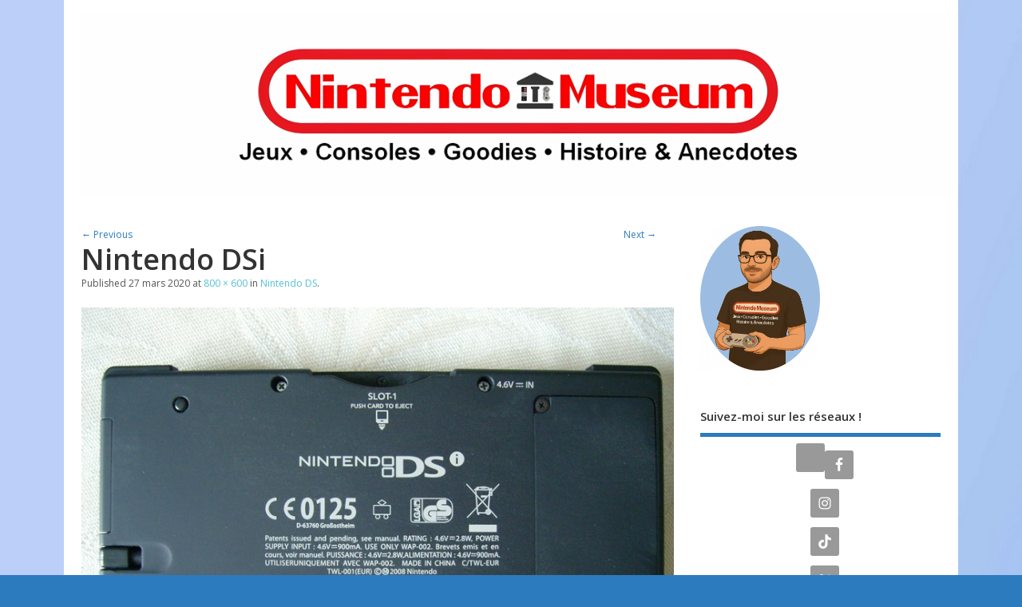

--- FILE ---
content_type: text/html; charset=UTF-8
request_url: https://nintendo-museum.fr/nintendo-ds/samsung-digital-camera-550/
body_size: 22970
content:
<!DOCTYPE html>
<!--[if lt IE 7 ]>	<html dir="ltr" lang="fr-FR" prefix="og: https://ogp.me/ns#" class="no-js ie6"> <![endif]-->
<!--[if IE 7 ]>		<html dir="ltr" lang="fr-FR" prefix="og: https://ogp.me/ns#" class="no-js ie7"> <![endif]-->
<!--[if IE 8 ]>		<html dir="ltr" lang="fr-FR" prefix="og: https://ogp.me/ns#" class="no-js ie8"> <![endif]-->
<!--[if IE 9 ]>		<html dir="ltr" lang="fr-FR" prefix="og: https://ogp.me/ns#" class="no-js ie9"> <![endif]-->
<!--[if (gt IE 9)|!(IE)]><!-->
<html dir="ltr" lang="fr-FR" prefix="og: https://ogp.me/ns#" class="no-js"> <!--<![endif]-->
<head>
<meta charset="UTF-8" />


<meta name="viewport" content="width=device-width,initial-scale=1,maximum-scale=1,user-scalable=yes">
<meta name="HandheldFriendly" content="true">

<link rel="pingback" href="https://nintendo-museum.fr/xmlrpc.php" />

<title>Nintendo DSi | Nintendo Museum</title>

	<style>img:is([sizes="auto" i], [sizes^="auto," i]) { contain-intrinsic-size: 3000px 1500px }</style>
	
		<!-- All in One SEO 4.9.3 - aioseo.com -->
	<meta name="description" content="Nintendo DSi" />
	<meta name="robots" content="max-snippet:-1, max-image-preview:large, max-video-preview:-1" />
	<meta name="author" content="Nevertrust"/>
	<meta name="google-site-verification" content="VuV9wDkxlDLGhXdGzJfhqgz8sD_B-NWegEcj4p-xu_E" />
	<link rel="canonical" href="https://nintendo-museum.fr/nintendo-ds/samsung-digital-camera-550/" />
	<meta name="generator" content="All in One SEO (AIOSEO) 4.9.3" />
		<meta property="og:locale" content="fr_FR" />
		<meta property="og:site_name" content="Nintendo Museum | Jeux, Consoles, Goodies, Histoire &amp; Anecdotes" />
		<meta property="og:type" content="article" />
		<meta property="og:title" content="Nintendo DSi | Nintendo Museum" />
		<meta property="og:description" content="Nintendo DSi" />
		<meta property="og:url" content="https://nintendo-museum.fr/nintendo-ds/samsung-digital-camera-550/" />
		<meta property="og:image" content="https://nintendo-museum.fr/wp-content/uploads/Logo-Nintendo-Museum-8.jpg" />
		<meta property="og:image:secure_url" content="https://nintendo-museum.fr/wp-content/uploads/Logo-Nintendo-Museum-8.jpg" />
		<meta property="og:image:width" content="1440" />
		<meta property="og:image:height" content="195" />
		<meta property="article:published_time" content="2020-03-27T17:39:11+00:00" />
		<meta property="article:modified_time" content="2020-03-27T17:40:25+00:00" />
		<meta property="article:publisher" content="https://www.facebook.com/museenintendo" />
		<meta name="twitter:card" content="summary" />
		<meta name="twitter:title" content="Nintendo DSi | Nintendo Museum" />
		<meta name="twitter:description" content="Nintendo DSi" />
		<meta name="twitter:image" content="https://nintendo-museum.fr/wp-content/uploads/Logo-Nintendo-Museum-8.jpg" />
		<script type="application/ld+json" class="aioseo-schema">
			{"@context":"https:\/\/schema.org","@graph":[{"@type":"BreadcrumbList","@id":"https:\/\/nintendo-museum.fr\/nintendo-ds\/samsung-digital-camera-550\/#breadcrumblist","itemListElement":[{"@type":"ListItem","@id":"https:\/\/nintendo-museum.fr#listItem","position":1,"name":"Accueil","item":"https:\/\/nintendo-museum.fr","nextItem":{"@type":"ListItem","@id":"https:\/\/nintendo-museum.fr\/nintendo-ds\/samsung-digital-camera-550\/#listItem","name":"Nintendo DSi"}},{"@type":"ListItem","@id":"https:\/\/nintendo-museum.fr\/nintendo-ds\/samsung-digital-camera-550\/#listItem","position":2,"name":"Nintendo DSi","previousItem":{"@type":"ListItem","@id":"https:\/\/nintendo-museum.fr#listItem","name":"Accueil"}}]},{"@type":"ItemPage","@id":"https:\/\/nintendo-museum.fr\/nintendo-ds\/samsung-digital-camera-550\/#itempage","url":"https:\/\/nintendo-museum.fr\/nintendo-ds\/samsung-digital-camera-550\/","name":"Nintendo DSi | Nintendo Museum","description":"Nintendo DSi","inLanguage":"fr-FR","isPartOf":{"@id":"https:\/\/nintendo-museum.fr\/#website"},"breadcrumb":{"@id":"https:\/\/nintendo-museum.fr\/nintendo-ds\/samsung-digital-camera-550\/#breadcrumblist"},"author":{"@id":"https:\/\/nintendo-museum.fr\/author\/nevertrust\/#author"},"creator":{"@id":"https:\/\/nintendo-museum.fr\/author\/nevertrust\/#author"},"datePublished":"2020-03-27T18:39:11+02:00","dateModified":"2020-03-27T18:40:25+02:00"},{"@type":"Person","@id":"https:\/\/nintendo-museum.fr\/#person","name":"Nevertrust","image":{"@type":"ImageObject","@id":"https:\/\/nintendo-museum.fr\/nintendo-ds\/samsung-digital-camera-550\/#personImage","url":"https:\/\/secure.gravatar.com\/avatar\/679de8a377bf4b7898f6ac9354f06df8631e19b8c3306293d359acac62e2aa37?s=96&d=retro&r=r","width":96,"height":96,"caption":"Nevertrust"}},{"@type":"Person","@id":"https:\/\/nintendo-museum.fr\/author\/nevertrust\/#author","url":"https:\/\/nintendo-museum.fr\/author\/nevertrust\/","name":"Nevertrust","image":{"@type":"ImageObject","@id":"https:\/\/nintendo-museum.fr\/nintendo-ds\/samsung-digital-camera-550\/#authorImage","url":"https:\/\/secure.gravatar.com\/avatar\/679de8a377bf4b7898f6ac9354f06df8631e19b8c3306293d359acac62e2aa37?s=96&d=retro&r=r","width":96,"height":96,"caption":"Nevertrust"}},{"@type":"WebSite","@id":"https:\/\/nintendo-museum.fr\/#website","url":"https:\/\/nintendo-museum.fr\/","name":"Nintendo Museum","description":"Jeux, Consoles, Goodies, Histoire & Anecdotes","inLanguage":"fr-FR","publisher":{"@id":"https:\/\/nintendo-museum.fr\/#person"}}]}
		</script>
		<!-- All in One SEO -->


<!-- Social Warfare v4.5.6 https://warfareplugins.com - BEGINNING OF OUTPUT -->
<style>
	@font-face {
		font-family: "sw-icon-font";
		src:url("https://nintendo-museum.fr/wp-content/plugins/social-warfare/assets/fonts/sw-icon-font.eot?ver=4.5.6");
		src:url("https://nintendo-museum.fr/wp-content/plugins/social-warfare/assets/fonts/sw-icon-font.eot?ver=4.5.6#iefix") format("embedded-opentype"),
		url("https://nintendo-museum.fr/wp-content/plugins/social-warfare/assets/fonts/sw-icon-font.woff?ver=4.5.6") format("woff"),
		url("https://nintendo-museum.fr/wp-content/plugins/social-warfare/assets/fonts/sw-icon-font.ttf?ver=4.5.6") format("truetype"),
		url("https://nintendo-museum.fr/wp-content/plugins/social-warfare/assets/fonts/sw-icon-font.svg?ver=4.5.6#1445203416") format("svg");
		font-weight: normal;
		font-style: normal;
		font-display:block;
	}
</style>
<!-- Social Warfare v4.5.6 https://warfareplugins.com - END OF OUTPUT -->

<link rel='dns-prefetch' href='//maxcdn.bootstrapcdn.com' />
<link rel='dns-prefetch' href='//fonts.googleapis.com' />
<link rel="alternate" type="application/rss+xml" title="Nintendo Museum &raquo; Flux" href="https://nintendo-museum.fr/feed/" />
<link rel="alternate" type="application/rss+xml" title="Nintendo Museum &raquo; Flux des commentaires" href="https://nintendo-museum.fr/comments/feed/" />
<link rel="alternate" type="application/rss+xml" title="Nintendo Museum &raquo; Nintendo DSi Flux des commentaires" href="https://nintendo-museum.fr/nintendo-ds/samsung-digital-camera-550/feed/" />
		<!-- This site uses the Google Analytics by MonsterInsights plugin v9.11.1 - Using Analytics tracking - https://www.monsterinsights.com/ -->
							<script src="//www.googletagmanager.com/gtag/js?id=G-5034SDQV1N"  data-cfasync="false" data-wpfc-render="false" type="text/javascript" async></script>
			<script data-cfasync="false" data-wpfc-render="false" type="text/javascript">
				var mi_version = '9.11.1';
				var mi_track_user = true;
				var mi_no_track_reason = '';
								var MonsterInsightsDefaultLocations = {"page_location":"https:\/\/nintendo-museum.fr\/nintendo-ds\/samsung-digital-camera-550\/"};
								if ( typeof MonsterInsightsPrivacyGuardFilter === 'function' ) {
					var MonsterInsightsLocations = (typeof MonsterInsightsExcludeQuery === 'object') ? MonsterInsightsPrivacyGuardFilter( MonsterInsightsExcludeQuery ) : MonsterInsightsPrivacyGuardFilter( MonsterInsightsDefaultLocations );
				} else {
					var MonsterInsightsLocations = (typeof MonsterInsightsExcludeQuery === 'object') ? MonsterInsightsExcludeQuery : MonsterInsightsDefaultLocations;
				}

								var disableStrs = [
										'ga-disable-G-5034SDQV1N',
									];

				/* Function to detect opted out users */
				function __gtagTrackerIsOptedOut() {
					for (var index = 0; index < disableStrs.length; index++) {
						if (document.cookie.indexOf(disableStrs[index] + '=true') > -1) {
							return true;
						}
					}

					return false;
				}

				/* Disable tracking if the opt-out cookie exists. */
				if (__gtagTrackerIsOptedOut()) {
					for (var index = 0; index < disableStrs.length; index++) {
						window[disableStrs[index]] = true;
					}
				}

				/* Opt-out function */
				function __gtagTrackerOptout() {
					for (var index = 0; index < disableStrs.length; index++) {
						document.cookie = disableStrs[index] + '=true; expires=Thu, 31 Dec 2099 23:59:59 UTC; path=/';
						window[disableStrs[index]] = true;
					}
				}

				if ('undefined' === typeof gaOptout) {
					function gaOptout() {
						__gtagTrackerOptout();
					}
				}
								window.dataLayer = window.dataLayer || [];

				window.MonsterInsightsDualTracker = {
					helpers: {},
					trackers: {},
				};
				if (mi_track_user) {
					function __gtagDataLayer() {
						dataLayer.push(arguments);
					}

					function __gtagTracker(type, name, parameters) {
						if (!parameters) {
							parameters = {};
						}

						if (parameters.send_to) {
							__gtagDataLayer.apply(null, arguments);
							return;
						}

						if (type === 'event') {
														parameters.send_to = monsterinsights_frontend.v4_id;
							var hookName = name;
							if (typeof parameters['event_category'] !== 'undefined') {
								hookName = parameters['event_category'] + ':' + name;
							}

							if (typeof MonsterInsightsDualTracker.trackers[hookName] !== 'undefined') {
								MonsterInsightsDualTracker.trackers[hookName](parameters);
							} else {
								__gtagDataLayer('event', name, parameters);
							}
							
						} else {
							__gtagDataLayer.apply(null, arguments);
						}
					}

					__gtagTracker('js', new Date());
					__gtagTracker('set', {
						'developer_id.dZGIzZG': true,
											});
					if ( MonsterInsightsLocations.page_location ) {
						__gtagTracker('set', MonsterInsightsLocations);
					}
										__gtagTracker('config', 'G-5034SDQV1N', {"forceSSL":"true","link_attribution":"true"} );
										window.gtag = __gtagTracker;										(function () {
						/* https://developers.google.com/analytics/devguides/collection/analyticsjs/ */
						/* ga and __gaTracker compatibility shim. */
						var noopfn = function () {
							return null;
						};
						var newtracker = function () {
							return new Tracker();
						};
						var Tracker = function () {
							return null;
						};
						var p = Tracker.prototype;
						p.get = noopfn;
						p.set = noopfn;
						p.send = function () {
							var args = Array.prototype.slice.call(arguments);
							args.unshift('send');
							__gaTracker.apply(null, args);
						};
						var __gaTracker = function () {
							var len = arguments.length;
							if (len === 0) {
								return;
							}
							var f = arguments[len - 1];
							if (typeof f !== 'object' || f === null || typeof f.hitCallback !== 'function') {
								if ('send' === arguments[0]) {
									var hitConverted, hitObject = false, action;
									if ('event' === arguments[1]) {
										if ('undefined' !== typeof arguments[3]) {
											hitObject = {
												'eventAction': arguments[3],
												'eventCategory': arguments[2],
												'eventLabel': arguments[4],
												'value': arguments[5] ? arguments[5] : 1,
											}
										}
									}
									if ('pageview' === arguments[1]) {
										if ('undefined' !== typeof arguments[2]) {
											hitObject = {
												'eventAction': 'page_view',
												'page_path': arguments[2],
											}
										}
									}
									if (typeof arguments[2] === 'object') {
										hitObject = arguments[2];
									}
									if (typeof arguments[5] === 'object') {
										Object.assign(hitObject, arguments[5]);
									}
									if ('undefined' !== typeof arguments[1].hitType) {
										hitObject = arguments[1];
										if ('pageview' === hitObject.hitType) {
											hitObject.eventAction = 'page_view';
										}
									}
									if (hitObject) {
										action = 'timing' === arguments[1].hitType ? 'timing_complete' : hitObject.eventAction;
										hitConverted = mapArgs(hitObject);
										__gtagTracker('event', action, hitConverted);
									}
								}
								return;
							}

							function mapArgs(args) {
								var arg, hit = {};
								var gaMap = {
									'eventCategory': 'event_category',
									'eventAction': 'event_action',
									'eventLabel': 'event_label',
									'eventValue': 'event_value',
									'nonInteraction': 'non_interaction',
									'timingCategory': 'event_category',
									'timingVar': 'name',
									'timingValue': 'value',
									'timingLabel': 'event_label',
									'page': 'page_path',
									'location': 'page_location',
									'title': 'page_title',
									'referrer' : 'page_referrer',
								};
								for (arg in args) {
																		if (!(!args.hasOwnProperty(arg) || !gaMap.hasOwnProperty(arg))) {
										hit[gaMap[arg]] = args[arg];
									} else {
										hit[arg] = args[arg];
									}
								}
								return hit;
							}

							try {
								f.hitCallback();
							} catch (ex) {
							}
						};
						__gaTracker.create = newtracker;
						__gaTracker.getByName = newtracker;
						__gaTracker.getAll = function () {
							return [];
						};
						__gaTracker.remove = noopfn;
						__gaTracker.loaded = true;
						window['__gaTracker'] = __gaTracker;
					})();
									} else {
										console.log("");
					(function () {
						function __gtagTracker() {
							return null;
						}

						window['__gtagTracker'] = __gtagTracker;
						window['gtag'] = __gtagTracker;
					})();
									}
			</script>
							<!-- / Google Analytics by MonsterInsights -->
		<script type="text/javascript">
/* <![CDATA[ */
window._wpemojiSettings = {"baseUrl":"https:\/\/s.w.org\/images\/core\/emoji\/16.0.1\/72x72\/","ext":".png","svgUrl":"https:\/\/s.w.org\/images\/core\/emoji\/16.0.1\/svg\/","svgExt":".svg","source":{"concatemoji":"https:\/\/nintendo-museum.fr\/wp-includes\/js\/wp-emoji-release.min.js?ver=c618ad74853fd289722eed9d9c41f614"}};
/*! This file is auto-generated */
!function(s,n){var o,i,e;function c(e){try{var t={supportTests:e,timestamp:(new Date).valueOf()};sessionStorage.setItem(o,JSON.stringify(t))}catch(e){}}function p(e,t,n){e.clearRect(0,0,e.canvas.width,e.canvas.height),e.fillText(t,0,0);var t=new Uint32Array(e.getImageData(0,0,e.canvas.width,e.canvas.height).data),a=(e.clearRect(0,0,e.canvas.width,e.canvas.height),e.fillText(n,0,0),new Uint32Array(e.getImageData(0,0,e.canvas.width,e.canvas.height).data));return t.every(function(e,t){return e===a[t]})}function u(e,t){e.clearRect(0,0,e.canvas.width,e.canvas.height),e.fillText(t,0,0);for(var n=e.getImageData(16,16,1,1),a=0;a<n.data.length;a++)if(0!==n.data[a])return!1;return!0}function f(e,t,n,a){switch(t){case"flag":return n(e,"\ud83c\udff3\ufe0f\u200d\u26a7\ufe0f","\ud83c\udff3\ufe0f\u200b\u26a7\ufe0f")?!1:!n(e,"\ud83c\udde8\ud83c\uddf6","\ud83c\udde8\u200b\ud83c\uddf6")&&!n(e,"\ud83c\udff4\udb40\udc67\udb40\udc62\udb40\udc65\udb40\udc6e\udb40\udc67\udb40\udc7f","\ud83c\udff4\u200b\udb40\udc67\u200b\udb40\udc62\u200b\udb40\udc65\u200b\udb40\udc6e\u200b\udb40\udc67\u200b\udb40\udc7f");case"emoji":return!a(e,"\ud83e\udedf")}return!1}function g(e,t,n,a){var r="undefined"!=typeof WorkerGlobalScope&&self instanceof WorkerGlobalScope?new OffscreenCanvas(300,150):s.createElement("canvas"),o=r.getContext("2d",{willReadFrequently:!0}),i=(o.textBaseline="top",o.font="600 32px Arial",{});return e.forEach(function(e){i[e]=t(o,e,n,a)}),i}function t(e){var t=s.createElement("script");t.src=e,t.defer=!0,s.head.appendChild(t)}"undefined"!=typeof Promise&&(o="wpEmojiSettingsSupports",i=["flag","emoji"],n.supports={everything:!0,everythingExceptFlag:!0},e=new Promise(function(e){s.addEventListener("DOMContentLoaded",e,{once:!0})}),new Promise(function(t){var n=function(){try{var e=JSON.parse(sessionStorage.getItem(o));if("object"==typeof e&&"number"==typeof e.timestamp&&(new Date).valueOf()<e.timestamp+604800&&"object"==typeof e.supportTests)return e.supportTests}catch(e){}return null}();if(!n){if("undefined"!=typeof Worker&&"undefined"!=typeof OffscreenCanvas&&"undefined"!=typeof URL&&URL.createObjectURL&&"undefined"!=typeof Blob)try{var e="postMessage("+g.toString()+"("+[JSON.stringify(i),f.toString(),p.toString(),u.toString()].join(",")+"));",a=new Blob([e],{type:"text/javascript"}),r=new Worker(URL.createObjectURL(a),{name:"wpTestEmojiSupports"});return void(r.onmessage=function(e){c(n=e.data),r.terminate(),t(n)})}catch(e){}c(n=g(i,f,p,u))}t(n)}).then(function(e){for(var t in e)n.supports[t]=e[t],n.supports.everything=n.supports.everything&&n.supports[t],"flag"!==t&&(n.supports.everythingExceptFlag=n.supports.everythingExceptFlag&&n.supports[t]);n.supports.everythingExceptFlag=n.supports.everythingExceptFlag&&!n.supports.flag,n.DOMReady=!1,n.readyCallback=function(){n.DOMReady=!0}}).then(function(){return e}).then(function(){var e;n.supports.everything||(n.readyCallback(),(e=n.source||{}).concatemoji?t(e.concatemoji):e.wpemoji&&e.twemoji&&(t(e.twemoji),t(e.wpemoji)))}))}((window,document),window._wpemojiSettings);
/* ]]> */
</script>
<link rel='stylesheet' id='social-warfare-block-css-css' href='https://nintendo-museum.fr/wp-content/plugins/social-warfare/assets/js/post-editor/dist/blocks.style.build.css?ver=c618ad74853fd289722eed9d9c41f614' type='text/css' media='all' />
<style id='wp-emoji-styles-inline-css' type='text/css'>

	img.wp-smiley, img.emoji {
		display: inline !important;
		border: none !important;
		box-shadow: none !important;
		height: 1em !important;
		width: 1em !important;
		margin: 0 0.07em !important;
		vertical-align: -0.1em !important;
		background: none !important;
		padding: 0 !important;
	}
</style>
<link rel='stylesheet' id='wp-block-library-css' href='https://nintendo-museum.fr/wp-includes/css/dist/block-library/style.min.css?ver=c618ad74853fd289722eed9d9c41f614' type='text/css' media='all' />
<style id='classic-theme-styles-inline-css' type='text/css'>
/*! This file is auto-generated */
.wp-block-button__link{color:#fff;background-color:#32373c;border-radius:9999px;box-shadow:none;text-decoration:none;padding:calc(.667em + 2px) calc(1.333em + 2px);font-size:1.125em}.wp-block-file__button{background:#32373c;color:#fff;text-decoration:none}
</style>
<link rel='stylesheet' id='aioseo/css/src/vue/standalone/blocks/table-of-contents/global.scss-css' href='https://nintendo-museum.fr/wp-content/plugins/all-in-one-seo-pack/dist/Lite/assets/css/table-of-contents/global.e90f6d47.css?ver=4.9.3' type='text/css' media='all' />
<style id='global-styles-inline-css' type='text/css'>
:root{--wp--preset--aspect-ratio--square: 1;--wp--preset--aspect-ratio--4-3: 4/3;--wp--preset--aspect-ratio--3-4: 3/4;--wp--preset--aspect-ratio--3-2: 3/2;--wp--preset--aspect-ratio--2-3: 2/3;--wp--preset--aspect-ratio--16-9: 16/9;--wp--preset--aspect-ratio--9-16: 9/16;--wp--preset--color--black: #000000;--wp--preset--color--cyan-bluish-gray: #abb8c3;--wp--preset--color--white: #ffffff;--wp--preset--color--pale-pink: #f78da7;--wp--preset--color--vivid-red: #cf2e2e;--wp--preset--color--luminous-vivid-orange: #ff6900;--wp--preset--color--luminous-vivid-amber: #fcb900;--wp--preset--color--light-green-cyan: #7bdcb5;--wp--preset--color--vivid-green-cyan: #00d084;--wp--preset--color--pale-cyan-blue: #8ed1fc;--wp--preset--color--vivid-cyan-blue: #0693e3;--wp--preset--color--vivid-purple: #9b51e0;--wp--preset--gradient--vivid-cyan-blue-to-vivid-purple: linear-gradient(135deg,rgba(6,147,227,1) 0%,rgb(155,81,224) 100%);--wp--preset--gradient--light-green-cyan-to-vivid-green-cyan: linear-gradient(135deg,rgb(122,220,180) 0%,rgb(0,208,130) 100%);--wp--preset--gradient--luminous-vivid-amber-to-luminous-vivid-orange: linear-gradient(135deg,rgba(252,185,0,1) 0%,rgba(255,105,0,1) 100%);--wp--preset--gradient--luminous-vivid-orange-to-vivid-red: linear-gradient(135deg,rgba(255,105,0,1) 0%,rgb(207,46,46) 100%);--wp--preset--gradient--very-light-gray-to-cyan-bluish-gray: linear-gradient(135deg,rgb(238,238,238) 0%,rgb(169,184,195) 100%);--wp--preset--gradient--cool-to-warm-spectrum: linear-gradient(135deg,rgb(74,234,220) 0%,rgb(151,120,209) 20%,rgb(207,42,186) 40%,rgb(238,44,130) 60%,rgb(251,105,98) 80%,rgb(254,248,76) 100%);--wp--preset--gradient--blush-light-purple: linear-gradient(135deg,rgb(255,206,236) 0%,rgb(152,150,240) 100%);--wp--preset--gradient--blush-bordeaux: linear-gradient(135deg,rgb(254,205,165) 0%,rgb(254,45,45) 50%,rgb(107,0,62) 100%);--wp--preset--gradient--luminous-dusk: linear-gradient(135deg,rgb(255,203,112) 0%,rgb(199,81,192) 50%,rgb(65,88,208) 100%);--wp--preset--gradient--pale-ocean: linear-gradient(135deg,rgb(255,245,203) 0%,rgb(182,227,212) 50%,rgb(51,167,181) 100%);--wp--preset--gradient--electric-grass: linear-gradient(135deg,rgb(202,248,128) 0%,rgb(113,206,126) 100%);--wp--preset--gradient--midnight: linear-gradient(135deg,rgb(2,3,129) 0%,rgb(40,116,252) 100%);--wp--preset--font-size--small: 13px;--wp--preset--font-size--medium: 20px;--wp--preset--font-size--large: 36px;--wp--preset--font-size--x-large: 42px;--wp--preset--spacing--20: 0.44rem;--wp--preset--spacing--30: 0.67rem;--wp--preset--spacing--40: 1rem;--wp--preset--spacing--50: 1.5rem;--wp--preset--spacing--60: 2.25rem;--wp--preset--spacing--70: 3.38rem;--wp--preset--spacing--80: 5.06rem;--wp--preset--shadow--natural: 6px 6px 9px rgba(0, 0, 0, 0.2);--wp--preset--shadow--deep: 12px 12px 50px rgba(0, 0, 0, 0.4);--wp--preset--shadow--sharp: 6px 6px 0px rgba(0, 0, 0, 0.2);--wp--preset--shadow--outlined: 6px 6px 0px -3px rgba(255, 255, 255, 1), 6px 6px rgba(0, 0, 0, 1);--wp--preset--shadow--crisp: 6px 6px 0px rgba(0, 0, 0, 1);}:where(.is-layout-flex){gap: 0.5em;}:where(.is-layout-grid){gap: 0.5em;}body .is-layout-flex{display: flex;}.is-layout-flex{flex-wrap: wrap;align-items: center;}.is-layout-flex > :is(*, div){margin: 0;}body .is-layout-grid{display: grid;}.is-layout-grid > :is(*, div){margin: 0;}:where(.wp-block-columns.is-layout-flex){gap: 2em;}:where(.wp-block-columns.is-layout-grid){gap: 2em;}:where(.wp-block-post-template.is-layout-flex){gap: 1.25em;}:where(.wp-block-post-template.is-layout-grid){gap: 1.25em;}.has-black-color{color: var(--wp--preset--color--black) !important;}.has-cyan-bluish-gray-color{color: var(--wp--preset--color--cyan-bluish-gray) !important;}.has-white-color{color: var(--wp--preset--color--white) !important;}.has-pale-pink-color{color: var(--wp--preset--color--pale-pink) !important;}.has-vivid-red-color{color: var(--wp--preset--color--vivid-red) !important;}.has-luminous-vivid-orange-color{color: var(--wp--preset--color--luminous-vivid-orange) !important;}.has-luminous-vivid-amber-color{color: var(--wp--preset--color--luminous-vivid-amber) !important;}.has-light-green-cyan-color{color: var(--wp--preset--color--light-green-cyan) !important;}.has-vivid-green-cyan-color{color: var(--wp--preset--color--vivid-green-cyan) !important;}.has-pale-cyan-blue-color{color: var(--wp--preset--color--pale-cyan-blue) !important;}.has-vivid-cyan-blue-color{color: var(--wp--preset--color--vivid-cyan-blue) !important;}.has-vivid-purple-color{color: var(--wp--preset--color--vivid-purple) !important;}.has-black-background-color{background-color: var(--wp--preset--color--black) !important;}.has-cyan-bluish-gray-background-color{background-color: var(--wp--preset--color--cyan-bluish-gray) !important;}.has-white-background-color{background-color: var(--wp--preset--color--white) !important;}.has-pale-pink-background-color{background-color: var(--wp--preset--color--pale-pink) !important;}.has-vivid-red-background-color{background-color: var(--wp--preset--color--vivid-red) !important;}.has-luminous-vivid-orange-background-color{background-color: var(--wp--preset--color--luminous-vivid-orange) !important;}.has-luminous-vivid-amber-background-color{background-color: var(--wp--preset--color--luminous-vivid-amber) !important;}.has-light-green-cyan-background-color{background-color: var(--wp--preset--color--light-green-cyan) !important;}.has-vivid-green-cyan-background-color{background-color: var(--wp--preset--color--vivid-green-cyan) !important;}.has-pale-cyan-blue-background-color{background-color: var(--wp--preset--color--pale-cyan-blue) !important;}.has-vivid-cyan-blue-background-color{background-color: var(--wp--preset--color--vivid-cyan-blue) !important;}.has-vivid-purple-background-color{background-color: var(--wp--preset--color--vivid-purple) !important;}.has-black-border-color{border-color: var(--wp--preset--color--black) !important;}.has-cyan-bluish-gray-border-color{border-color: var(--wp--preset--color--cyan-bluish-gray) !important;}.has-white-border-color{border-color: var(--wp--preset--color--white) !important;}.has-pale-pink-border-color{border-color: var(--wp--preset--color--pale-pink) !important;}.has-vivid-red-border-color{border-color: var(--wp--preset--color--vivid-red) !important;}.has-luminous-vivid-orange-border-color{border-color: var(--wp--preset--color--luminous-vivid-orange) !important;}.has-luminous-vivid-amber-border-color{border-color: var(--wp--preset--color--luminous-vivid-amber) !important;}.has-light-green-cyan-border-color{border-color: var(--wp--preset--color--light-green-cyan) !important;}.has-vivid-green-cyan-border-color{border-color: var(--wp--preset--color--vivid-green-cyan) !important;}.has-pale-cyan-blue-border-color{border-color: var(--wp--preset--color--pale-cyan-blue) !important;}.has-vivid-cyan-blue-border-color{border-color: var(--wp--preset--color--vivid-cyan-blue) !important;}.has-vivid-purple-border-color{border-color: var(--wp--preset--color--vivid-purple) !important;}.has-vivid-cyan-blue-to-vivid-purple-gradient-background{background: var(--wp--preset--gradient--vivid-cyan-blue-to-vivid-purple) !important;}.has-light-green-cyan-to-vivid-green-cyan-gradient-background{background: var(--wp--preset--gradient--light-green-cyan-to-vivid-green-cyan) !important;}.has-luminous-vivid-amber-to-luminous-vivid-orange-gradient-background{background: var(--wp--preset--gradient--luminous-vivid-amber-to-luminous-vivid-orange) !important;}.has-luminous-vivid-orange-to-vivid-red-gradient-background{background: var(--wp--preset--gradient--luminous-vivid-orange-to-vivid-red) !important;}.has-very-light-gray-to-cyan-bluish-gray-gradient-background{background: var(--wp--preset--gradient--very-light-gray-to-cyan-bluish-gray) !important;}.has-cool-to-warm-spectrum-gradient-background{background: var(--wp--preset--gradient--cool-to-warm-spectrum) !important;}.has-blush-light-purple-gradient-background{background: var(--wp--preset--gradient--blush-light-purple) !important;}.has-blush-bordeaux-gradient-background{background: var(--wp--preset--gradient--blush-bordeaux) !important;}.has-luminous-dusk-gradient-background{background: var(--wp--preset--gradient--luminous-dusk) !important;}.has-pale-ocean-gradient-background{background: var(--wp--preset--gradient--pale-ocean) !important;}.has-electric-grass-gradient-background{background: var(--wp--preset--gradient--electric-grass) !important;}.has-midnight-gradient-background{background: var(--wp--preset--gradient--midnight) !important;}.has-small-font-size{font-size: var(--wp--preset--font-size--small) !important;}.has-medium-font-size{font-size: var(--wp--preset--font-size--medium) !important;}.has-large-font-size{font-size: var(--wp--preset--font-size--large) !important;}.has-x-large-font-size{font-size: var(--wp--preset--font-size--x-large) !important;}
:where(.wp-block-post-template.is-layout-flex){gap: 1.25em;}:where(.wp-block-post-template.is-layout-grid){gap: 1.25em;}
:where(.wp-block-columns.is-layout-flex){gap: 2em;}:where(.wp-block-columns.is-layout-grid){gap: 2em;}
:root :where(.wp-block-pullquote){font-size: 1.5em;line-height: 1.6;}
</style>
<link rel='stylesheet' id='contact-form-7-css' href='https://nintendo-museum.fr/wp-content/plugins/contact-form-7/includes/css/styles.css?ver=6.1.4' type='text/css' media='all' />
<link rel='stylesheet' id='mgl-css-css' href='https://nintendo-museum.fr/wp-content/plugins/meow-gallery/app/style.min.css?ver=1769503027' type='text/css' media='all' />
<link rel='stylesheet' id='cff-css' href='https://nintendo-museum.fr/wp-content/plugins/custom-facebook-feed/assets/css/cff-style.min.css?ver=4.3.4' type='text/css' media='all' />
<link rel='stylesheet' id='sb-font-awesome-css' href='https://maxcdn.bootstrapcdn.com/font-awesome/4.7.0/css/font-awesome.min.css?ver=c618ad74853fd289722eed9d9c41f614' type='text/css' media='all' />
<link rel='stylesheet' id='social_warfare-css' href='https://nintendo-museum.fr/wp-content/plugins/social-warfare/assets/css/style.min.css?ver=4.5.6' type='text/css' media='all' />
<link rel='stylesheet' id='default_gwf-css' href='//fonts.googleapis.com/css?family=Open+Sans%3A400%2C400italic%2C600%2C600italic%2C700%2C700italic%2C300%2C300italic&#038;ver=c618ad74853fd289722eed9d9c41f614' type='text/css' media='all' />
<link rel='stylesheet' id='parent-style-css' href='https://nintendo-museum.fr/wp-content/themes/mesocolumn/style.css?ver=1.6.5.1' type='text/css' media='all' />
<link rel='stylesheet' id='style-responsive-css' href='https://nintendo-museum.fr/wp-content/themes/mesocolumn/responsive.css?ver=1.6.5.1' type='text/css' media='all' />
<link rel='stylesheet' id='superfish-css' href='https://nintendo-museum.fr/wp-content/themes/mesocolumn/lib/scripts/superfish-menu/css/superfish.css?ver=1.6.5.1' type='text/css' media='all' />
<link rel='stylesheet' id='font-awesome-cdn-css' href='https://nintendo-museum.fr/wp-content/themes/mesocolumn/lib/scripts/font-awesome/css/font-awesome.css?ver=1.6.5.1' type='text/css' media='all' />
<link rel='stylesheet' id='arpw-style-css' href='https://nintendo-museum.fr/wp-content/plugins/advanced-random-posts-widget/assets/css/arpw-frontend.css?ver=c618ad74853fd289722eed9d9c41f614' type='text/css' media='all' />
<link rel='stylesheet' id='simple-social-icons-font-css' href='https://nintendo-museum.fr/wp-content/plugins/simple-social-icons/css/style.css?ver=4.0.0' type='text/css' media='all' />
<link rel='stylesheet' id='slb_core-css' href='https://nintendo-museum.fr/wp-content/plugins/simple-lightbox/client/css/app.css?ver=2.9.4' type='text/css' media='all' />
<link rel='stylesheet' id='mm-compiled-options-mobmenu-css' href='https://nintendo-museum.fr/wp-content/uploads/dynamic-mobmenu.css?ver=2.8.8-470' type='text/css' media='all' />
<link rel='stylesheet' id='mm-google-webfont-dosis-css' href='//fonts.googleapis.com/css?family=Dosis%3Ainherit%2C400&#038;subset=latin%2Clatin-ext&#038;ver=c618ad74853fd289722eed9d9c41f614' type='text/css' media='all' />
<link rel='stylesheet' id='cssmobmenu-icons-css' href='https://nintendo-museum.fr/wp-content/plugins/mobile-menu/includes/css/mobmenu-icons.css?ver=c618ad74853fd289722eed9d9c41f614' type='text/css' media='all' />
<link rel='stylesheet' id='cssmobmenu-css' href='https://nintendo-museum.fr/wp-content/plugins/mobile-menu/includes/css/mobmenu.css?ver=2.8.8' type='text/css' media='all' />
<script type="text/javascript" async src="https://nintendo-museum.fr/wp-content/plugins/burst-statistics/assets/js/timeme/timeme.min.js?ver=1767304912" id="burst-timeme-js"></script>
<script type="text/javascript" async src="https://nintendo-museum.fr/wp-content/uploads/burst/js/burst.min.js?ver=1769544167" id="burst-js"></script>
<script type="text/javascript" src="https://nintendo-museum.fr/wp-content/plugins/google-analytics-for-wordpress/assets/js/frontend-gtag.min.js?ver=9.11.1" id="monsterinsights-frontend-script-js" async="async" data-wp-strategy="async"></script>
<script data-cfasync="false" data-wpfc-render="false" type="text/javascript" id='monsterinsights-frontend-script-js-extra'>/* <![CDATA[ */
var monsterinsights_frontend = {"js_events_tracking":"true","download_extensions":"doc,pdf,ppt,zip,xls,docx,pptx,xlsx","inbound_paths":"[{\"path\":\"\\\/go\\\/\",\"label\":\"affiliate\"},{\"path\":\"\\\/recommend\\\/\",\"label\":\"affiliate\"}]","home_url":"https:\/\/nintendo-museum.fr","hash_tracking":"false","v4_id":"G-5034SDQV1N"};/* ]]> */
</script>
<script type="text/javascript" src="https://nintendo-museum.fr/wp-includes/js/jquery/jquery.min.js?ver=3.7.1" id="jquery-core-js"></script>
<script type="text/javascript" src="https://nintendo-museum.fr/wp-includes/js/jquery/jquery-migrate.min.js?ver=3.4.1" id="jquery-migrate-js"></script>
<script type="text/javascript" src="https://nintendo-museum.fr/wp-content/plugins/mobile-menu/includes/js/mobmenu.js?ver=2.8.8" id="mobmenujs-js"></script>
<link rel="https://api.w.org/" href="https://nintendo-museum.fr/wp-json/" /><link rel="alternate" title="JSON" type="application/json" href="https://nintendo-museum.fr/wp-json/wp/v2/media/19668" /><link rel="EditURI" type="application/rsd+xml" title="RSD" href="https://nintendo-museum.fr/xmlrpc.php?rsd" />

<link rel='shortlink' href='https://nintendo-museum.fr/?p=19668' />
<link rel="alternate" title="oEmbed (JSON)" type="application/json+oembed" href="https://nintendo-museum.fr/wp-json/oembed/1.0/embed?url=https%3A%2F%2Fnintendo-museum.fr%2Fnintendo-ds%2Fsamsung-digital-camera-550%2F" />
<link rel="alternate" title="oEmbed (XML)" type="text/xml+oembed" href="https://nintendo-museum.fr/wp-json/oembed/1.0/embed?url=https%3A%2F%2Fnintendo-museum.fr%2Fnintendo-ds%2Fsamsung-digital-camera-550%2F&#038;format=xml" />
<style type="text/css" media="all">
</style>
<style type="text/css" media="all">
</style>
<link rel="icon" href="https://nintendo-museum.fr/wp-content/uploads/cropped-Musee3.png" type="images/x-icon" /><style type="text/css" id="custom-background-css">
body.custom-background { background-color: #2d7bbf; background-image: url("https://nintendo-museum.fr/wp-content/uploads/Fond-bleu-5.jpg"); background-position: left top; background-size: auto; background-repeat: repeat; background-attachment: scroll; }
</style>
	<link rel="icon" href="https://nintendo-museum.fr/wp-content/uploads/cropped-Musee3-32x32.png" sizes="32x32" />
<link rel="icon" href="https://nintendo-museum.fr/wp-content/uploads/cropped-Musee3-192x192.png" sizes="192x192" />
<link rel="apple-touch-icon" href="https://nintendo-museum.fr/wp-content/uploads/cropped-Musee3-180x180.png" />
<meta name="msapplication-TileImage" content="https://nintendo-museum.fr/wp-content/uploads/cropped-Musee3-270x270.png" />
<style type="text/css" media="all">
.container-wrap, footer .ftop {float: left;margin: 0;padding: 2% 2% 0 2%;width: 96%;background-color:white;}
#header {background:white;}footer.footer-bottom {background:transparent none !important;}.fbottom {background-color: #52C0D4;color:#fff !important;width: 96%;margin: 0;padding: 0.6em 2% !important;}#siteinfo {margin:0 0 0 1.6em;}@media only screen and (min-width:300px) and (max-width:770px){.container-wrap, #custom footer .ftop {float: left;margin: 0;padding: 2% !important;width: 96% !important;background-color:white;}#custom-img-header {margin:0 0 2em;}}
body {font-family: 'Open Sans', sans-serif;font-weight: 400;}
#siteinfo div,h1,h2,h3,h4,h5,h6,.header-title,#main-navigation, #featured #featured-title, #cf .tinput, #wp-calendar caption,.flex-caption h1,#portfolio-filter li,.nivo-caption a.read-more,.form-submit #submit,.fbottom,ol.commentlist li div.comment-post-meta, .home-post span.post-category a,ul.tabbernav li a {font-family: 'Open Sans', sans-serif;font-weight:600;}
#main-navigation, .sf-menu li a {font-family: 'Open Sans', sans-serif;font-weight: 600;}
#top-navigation {background-color: #2d7bbf;}#top-navigation .sf-menu li a:hover,#top-navigation .sf-menu li:hover,#top-navigation .sf-menu ul {background-color: #1361a5;}#top-navigation .sf-menu ul li a:hover {background-color: #00488c;background-image: none;}#mobile-nav .mobile-open a {background: #2d7bbf none;}#mobile-nav ul li a {background: #1361a5 none;}#mobile-nav ul li a:hover {background:#00488c none;}#custom #right-sidebar ul.tabbernav { background: #2d7bbf !important; }
h2.header-title { background: #2d7bbf; }
#right-sidebar ul.tabbernav li.tabberactive a,#right-sidebar ul.tabbernav li.tabberactive a:hover { color:#fff !important; background-color: #00488c !important; }
#right-sidebar ul.tabbernav li a:hover, #custom h2.inblog {color: #FFF !important;background-color: #1361a5 !important;}
#breadcrumbs a {color:#2d7bbf;}
#breadcrumbs a:hover {color:#00488c;}
#content .item-title a,h2.post-title a, h1.post-title a, article.post .post-meta a:hover, #custom .product-with-desc ul.products li h1.post-title a:hover, #custom .twitterbox span a, #custom h3.widget-title a, #custom .ftop div.textwidget a, #custom .ftop a:hover, #custom .ftop .widget_my_theme_twitter_widget a, #content .activity-header a, #content .activity-inner a, #content .item-list-tabs a {
color: #2d7bbf !important;}
#custom #post-entry h1.post-title a:hover,#custom #post-entry h2.post-title a:hover {color: #222;}
#woo-container p.price,.wp-pagenavi a, #woo-container span.price, #custom ul.product_list_widget li span.amount,span.pricebox, #custom .product-with-desc ul.products li .post-product-right span.price, .js_widget_product_price,#jigo-single-product p.price   {background-color: #5aa8ec; color:#fff;}
.wp-pagenavi .current, .wp-pagenavi a:hover{background: none repeat scroll 0 0 #1361a5;}
#post-navigator .wp-pagenavi a,#post-navigator .wp-pagenavi a:hover {background: none repeat scroll 0 0 #002e72;}
#post-navigator .wp-pagenavi .current {background: none repeat scroll 0 0 #00003f;}
#content a.activity-time-since {color: #888 !important;}
#content .item-list-tabs span  {background-color: #4694d8 !important;}
#custom .widget a:hover, #custom h3.widget-title a:hover, #custom .ftop div.textwidget a:hover, #custom .ftop a:hover, #custom .ftop .widget_my_theme_twitter_widget a:hover {color: #00488c !important;}
#custom h3.widget-title {border-bottom: 5px solid #2d7bbf;}
#right-sidebar .search-form .search-submit,#searchform input[type="submit"], #searchform input[type="button"],#custom .bp-searchform #search-submit {background-color: #2d7bbf;border:1px solid #2d7bbf;}
#post-entry .post-content a, #author-bio a, #post-related a, #commentpost .fn a, ol.pinglist a, #post-navigator-single a,#commentpost #rssfeed a, #commentpost .comment_text a, #commentpost p a, .product_meta a, a.show_review_form, #custom .twitterbox li a  {color: #2d7bbf;}
.pagination-links a.page-numbers, #custom #woo-container nav.woocommerce-pagination a.page-numbers {background-color: #2d7bbf;color:#fff !important;}
.pagination-links .page-numbers, #custom #woo-container nav.woocommerce-pagination span.page-numbers.current {background-color: #00488c;color:#fff !important;}
#custom footer.footer-bottom, #custom footer.footer-bottom .fbottom {background-color:#2d7bbf;color:#fff !important;}
@media only screen and (min-width:768px) {
#post-entry article.post-style-magazine {width:48%;float:left;height:475px;}
#post-entry article.feat-thumbnail.post-style-magazine {height:325px;}
#post-entry article.post-style-magazine.alt-post {margin-right:4%;}
#post-entry article.post-style-magazine .post-right {margin:0;}
#post-entry article.post-style-magazine .post-right h2,
#post-entry article.post-style-magazine .post-right .post-meta,
#post-entry article.post-style-magazine .post-right .post-content {float:none;width:auto;}
#post-entry article.post-style-magazine.feat-thumbnail div.post-thumb {margin: 0 15px 8px 0;}
#post-entry article.post-style-magazine:last-of-type {border-bottom:1px solid #ddd;}
#post-entry article.post-style-magazine.feat-medium div.post-thumb,#post-entry article.post-style-magazine.feat-large div.post-thumb {width:100%;max-height:200px;float:left;margin:0 0 12px;}
#post-entry article.post-style-magazine.feat-medium div.post-thumb img,#post-entry article.post-style-magazine.feat-large div.post-thumb img {width:100%;height:auto;}
}
#custom #siteinfo a {color: #2d7bbf !important;text-decoration: none;}
#custom #siteinfo p#site-description {color: #2d7bbf !important;text-decoration: none;}
#post-entry div.post-thumb.size-thumbnail {float:left;width:150px;}
#post-entry article .post-right {margin:0 0 0 170px;}
</style>

</head>

<body class="attachment wp-singular attachment-template-default single single-attachment postid-19668 attachmentid-19668 attachment-jpeg custom-background wp-theme-mesocolumn chrome mob-menu-slideout-over" id="custom" data-burst_id="19668" data-burst_type="attachment">

<div class="product-with-desc secbody">

<div id="wrapper">

<div id="wrapper-main">

<div id="bodywrap" class="innerwrap">

<div id="bodycontent">

<div id="container">

<nav class="top-nav iegradient effect-1" id="top-navigation">
<div class="innerwrap">
</div>
</nav>
<!-- HEADER START -->
<header class="iegradient yes_head" id="header">
<div class="header-inner">
<div class="innerwrap">
<div id="siteinfo">
<a href="https://nintendo-museum.fr/" title="Nintendo Museum"><img src="https://nintendo-museum.fr/wp-content/uploads/Logo-Nintendo-Museum-V2-4K-scaled.png" alt="Nintendo Museum" /></a>
<span class="header-seo-span">
<div ><a href="https://nintendo-museum.fr/" title="Nintendo Museum" rel="home">Nintendo Museum</a></div ><p id="site-description">Jeux, Consoles, Goodies, Histoire &amp; Anecdotes</p>
</span>
</div>
<!-- SITEINFO END -->
</div>
</div>
</header>
<!-- HEADER END -->
<div class="container-wrap">

<!-- NAVIGATION START -->
<nav class="main-nav iegradient" id="main-navigation">
</nav>
<!-- NAVIGATION END -->

<!-- CONTENT START -->
<div class="content">
<div class="content-inner">


<!-- POST ENTRY START -->
<div id="post-entry">
<div class="post-entry-inner">


<div class="post-nav-archive post-nav-image" id="post-navigator-single">
<div class="alignleft"><a href='https://nintendo-museum.fr/nintendo-ds/samsung-digital-camera-549/'>&larr; Previous</a></div>
<div class="alignright"><a href='https://nintendo-museum.fr/nintendo-ds/samsung-digital-camera-551/'>Next &rarr;</a></div>
</div>


<!-- POST START -->
<article class="post-single image-attachment post-19668 attachment type-attachment status-inherit hentry has_no_thumb" id="post-19668">

<div class="post-top">
<h1 class="post-title entry-title">Nintendo DSi</h1>

<span class="meta-prep meta-prep-entry-date">Published </span> <span class="entry-date"><time class="entry-date" datetime="2020-03-27T18:39:11+02:00">27 mars 2020</time></span> at <a href="https://nintendo-museum.fr/wp-content/uploads/Nintendo-DSi-4.jpg" title="Link to full-size image">800 &times; 600</a> in <a href="https://nintendo-museum.fr/nintendo-ds/" title="Return to Nintendo DS" rel="gallery">Nintendo DS</a>.		  

</div>

<div class="post-content entry-content">

								<a href="https://nintendo-museum.fr/nintendo-ds/samsung-digital-camera-551/" title="Nintendo DSi" rel="attachment"><img width="800" height="600" src="https://nintendo-museum.fr/wp-content/uploads/Nintendo-DSi-4.jpg" class="attachment-960x960 size-960x960" alt="" decoding="async" fetchpriority="high" srcset="https://nintendo-museum.fr/wp-content/uploads/Nintendo-DSi-4.jpg 800w, https://nintendo-museum.fr/wp-content/uploads/Nintendo-DSi-4-450x338.jpg 450w, https://nintendo-museum.fr/wp-content/uploads/Nintendo-DSi-4-640x480.jpg 640w" sizes="(max-width: 800px) 100vw, 800px" /></a>

																<div class="entry-caption">
									<p>Nintendo DSi</p>
								</div>
								



</div>

</article>
<!-- POST END -->




<div id="commentpost">

<h4 id="comments"><span>Pas encore de commentaire</span></h4>





	<div id="respond" class="comment-respond">
		<h3 id="reply-title" class="comment-reply-title">Laisser un commentaire <small><a rel="nofollow" id="cancel-comment-reply-link" href="/nintendo-ds/samsung-digital-camera-550/#respond" style="display:none;">Annuler la réponse</a></small></h3><form action="https://nintendo-museum.fr/wp-comments-post.php" method="post" id="commentform" class="comment-form"><p class="comment-notes"><span id="email-notes">Votre adresse e-mail ne sera pas publiée.</span> <span class="required-field-message">Les champs obligatoires sont indiqués avec <span class="required">*</span></span></p><p class="comment-form-comment"><textarea id="comment" name="comment" cols="45" rows="8" aria-required="true"></textarea></p><p class="comment-form-author"><label for="author">Nom</label> <input id="author" name="author" type="text" value="" size="30" maxlength="245" autocomplete="name" /></p>
<p class="comment-form-email"><label for="email">E-mail</label> <input id="email" name="email" type="text" value="" size="30" maxlength="100" aria-describedby="email-notes" autocomplete="email" /></p>
<p class="comment-form-url"><label for="url">Site web</label> <input id="url" name="url" type="text" value="" size="30" maxlength="200" autocomplete="url" /></p>
<p class="form-submit"><input name="submit" type="submit" id="submit" class="submit" value="Laisser un commentaire" /> <input type='hidden' name='comment_post_ID' value='19668' id='comment_post_ID' />
<input type='hidden' name='comment_parent' id='comment_parent' value='0' />
</p><p style="display: none;"><input type="hidden" id="akismet_comment_nonce" name="akismet_comment_nonce" value="d35ce5d73d" /></p><p style="display: none !important;" class="akismet-fields-container" data-prefix="ak_"><label>&#916;<textarea name="ak_hp_textarea" cols="45" rows="8" maxlength="100"></textarea></label><input type="hidden" id="ak_js_1" name="ak_js" value="2"/><script>document.getElementById( "ak_js_1" ).setAttribute( "value", ( new Date() ).getTime() );</script></p></form>	</div><!-- #respond -->
	<p class="akismet_comment_form_privacy_notice">Ce site utilise Akismet pour réduire les indésirables. <a href="https://akismet.com/privacy/" target="_blank" rel="nofollow noopener">En savoir plus sur la façon dont les données de vos commentaires sont traitées</a>.</p>
</div>


</div>
</div>
<!-- POST ENTRY END -->


<a href="https://nintendo-museum.fr/nintendo-ds/samsung-digital-camera-550/" title="Nintendo DSi" >

</div><!-- CONTENT INNER END -->
</div><!-- CONTENT END -->


<div id="right-sidebar" class="sidebar right-sidebar">
<div class="sidebar-inner">
<div class="widget-area the-icons">
<aside id="media_image-2" class="widget widget_media_image"><img width="150" height="180" src="https://nintendo-museum.fr/wp-content/uploads/Photo-profil-5-291x350.png" class="image wp-image-26798  attachment-150x180 size-150x180" alt="" style="max-width: 100%; height: auto;" decoding="async" loading="lazy" srcset="https://nintendo-museum.fr/wp-content/uploads/Photo-profil-5-291x350.png 291w, https://nintendo-museum.fr/wp-content/uploads/Photo-profil-5.png 1175w" sizes="auto, (max-width: 150px) 100vw, 150px" /></aside><aside id="simple-social-icons-2" class="widget simple-social-icons"><h3 class="widget-title">Suivez-moi sur les réseaux !</h3><ul class="aligncenter"><li class="ssi-facebook"><a href="https://www.facebook.com/share/16Lmp4kFe8/" target="_blank" rel="noopener noreferrer"><svg role="img" class="social-facebook" aria-labelledby="social-facebook-2"><title id="social-facebook-2">Facebook</title><use xlink:href="https://nintendo-museum.fr/wp-content/plugins/simple-social-icons/symbol-defs.svg#social-facebook"></use></svg></a></li><li class="ssi-instagram"><a href="https://www.instagram.com/nintendomuseumfr/" target="_blank" rel="noopener noreferrer"><svg role="img" class="social-instagram" aria-labelledby="social-instagram-2"><title id="social-instagram-2">Instagram</title><use xlink:href="https://nintendo-museum.fr/wp-content/plugins/simple-social-icons/symbol-defs.svg#social-instagram"></use></svg></a></li><li class="ssi-tiktok"><a href="https://www.tiktok.com/@nintendomuseumfr" target="_blank" rel="noopener noreferrer"><svg role="img" class="social-tiktok" aria-labelledby="social-tiktok-2"><title id="social-tiktok-2">TikTok</title><use xlink:href="https://nintendo-museum.fr/wp-content/plugins/simple-social-icons/symbol-defs.svg#social-tiktok"></use></svg></a></li><li class="ssi-twitter"><a href="https://x.com/@NintenMuseumFR" target="_blank" rel="noopener noreferrer"><svg role="img" class="social-twitter" aria-labelledby="social-twitter-2"><title id="social-twitter-2">Twitter</title><use xlink:href="https://nintendo-museum.fr/wp-content/plugins/simple-social-icons/symbol-defs.svg#social-twitter"></use></svg></a></li><li class="ssi-youtube"><a href="https://www.youtube.com/@nintendomuseumfr" target="_blank" rel="noopener noreferrer"><svg role="img" class="social-youtube" aria-labelledby="social-youtube-2"><title id="social-youtube-2">YouTube</title><use xlink:href="https://nintendo-museum.fr/wp-content/plugins/simple-social-icons/symbol-defs.svg#social-youtube"></use></svg></a></li></ul></aside><aside id="media_video-3" class="widget widget_media_video"><h3 class="widget-title">Dernière vidéo</h3><div style="width:100%;" class="wp-video"><!--[if lt IE 9]><script>document.createElement('video');</script><![endif]-->
<video class="wp-video-shortcode" id="video-19668-1" preload="metadata" controls="controls"><source type="video/youtube" src="https://youtu.be/0oNWYfPBHZo?si=KSHEQGWChmB6R9f6&#038;_=1" /><a href="https://youtu.be/0oNWYfPBHZo?si=KSHEQGWChmB6R9f6">https://youtu.be/0oNWYfPBHZo?si=KSHEQGWChmB6R9f6</a></video></div></aside><aside id="search-3" class="widget widget_search"><form method="get" class="search-form" action="https://nintendo-museum.fr/"><label><span class="screen-reader-text">Rechercher</span><input type="search" class="search-field" placeholder="Rechercher &hellip;" value="" name="s" title="Rechercher" /></label> <input type="submit" class="search-submit" value="Rechercher" /></form></aside><aside id="rpwe_widget-22" class="widget rpwe_widget recent-posts-extended"><div  class="rpwe-block"><ul class="rpwe-ul"><li class="rpwe-li rpwe-clearfix"><a class="rpwe-img" href="https://nintendo-museum.fr/collection-complete/" target="_self"><img class="rpwe-alignleft rpwe-thumb" src="https://nintendo-museum.fr/wp-content/uploads/Jeux-2-45x45.jpg" alt="Collection complète" height="45" width="45" loading="lazy" decoding="async"></a><h3 class="rpwe-title"><a href="https://nintendo-museum.fr/collection-complete/" target="_self">Collection complète</a></h3></li></ul></div><!-- Generated by http://wordpress.org/plugins/recent-posts-widget-extended/ --></aside><aside id="rpwe_widget-15" class="widget rpwe_widget recent-posts-extended"><div  class="rpwe-block"><ul class="rpwe-ul"><li class="rpwe-li rpwe-clearfix"><a class="rpwe-img" href="https://nintendo-museum.fr/color-tv-game-6/" target="_self"><img class="rpwe-alignleft rpwe-thumb" src="https://nintendo-museum.fr/wp-content/uploads/CTG6-45x45.jpg" alt="Color TV-Game 6" height="45" width="45" loading="lazy" decoding="async"></a><h3 class="rpwe-title"><a href="https://nintendo-museum.fr/color-tv-game-6/" target="_self">Color TV-Game 6</a></h3></li><li class="rpwe-li rpwe-clearfix"><a class="rpwe-img" href="https://nintendo-museum.fr/color-tv-game-15/" target="_self"><img class="rpwe-alignleft rpwe-thumb" src="https://nintendo-museum.fr/wp-content/uploads/CTG15-45x45.jpg" alt="Color TV-Game 15" height="45" width="45" loading="lazy" decoding="async"></a><h3 class="rpwe-title"><a href="https://nintendo-museum.fr/color-tv-game-15/" target="_self">Color TV-Game 15</a></h3></li><li class="rpwe-li rpwe-clearfix"><a class="rpwe-img" href="https://nintendo-museum.fr/color-tv-game-racing-112/" target="_self"><img class="rpwe-alignleft rpwe-thumb" src="https://nintendo-museum.fr/wp-content/uploads/CTGR112-45x45.jpg" alt="Color TV-Game Racing 112" height="45" width="45" loading="lazy" decoding="async"></a><h3 class="rpwe-title"><a href="https://nintendo-museum.fr/color-tv-game-racing-112/" target="_self">Color TV-Game Racing 112</a></h3></li><li class="rpwe-li rpwe-clearfix"><a class="rpwe-img" href="https://nintendo-museum.fr/color-tv-game-block-kuzushi/" target="_self"><img class="rpwe-alignleft rpwe-thumb" src="https://nintendo-museum.fr/wp-content/uploads/CTGRBK-45x45.jpg" alt="Color TV-Game Block Kuzushi" height="45" width="45" loading="lazy" decoding="async"></a><h3 class="rpwe-title"><a href="https://nintendo-museum.fr/color-tv-game-block-kuzushi/" target="_self">Color TV-Game Block Kuzushi</a></h3></li><li class="rpwe-li rpwe-clearfix"><a class="rpwe-img" href="https://nintendo-museum.fr/%e3%83%95%e3%82%a1%e3%83%9f%e3%83%aa%e3%83%bc%e3%82%b3%e3%83%b3%e3%83%94%e3%83%a5%e3%83%bc%e3%82%bf/" target="_self"><img class="rpwe-alignleft rpwe-thumb" src="https://nintendo-museum.fr/wp-content/uploads/FC-45x45.jpg" alt="ファミリーコンピュータ" height="45" width="45" loading="lazy" decoding="async"></a><h3 class="rpwe-title"><a href="https://nintendo-museum.fr/%e3%83%95%e3%82%a1%e3%83%9f%e3%83%aa%e3%83%bc%e3%82%b3%e3%83%b3%e3%83%94%e3%83%a5%e3%83%bc%e3%82%bf/" target="_self">ファミリーコンピュータ</a></h3></li><li class="rpwe-li rpwe-clearfix"><a class="rpwe-img" href="https://nintendo-museum.fr/nes/" target="_self"><img class="rpwe-alignleft rpwe-thumb" src="https://nintendo-museum.fr/wp-content/uploads/NES-1-45x45.jpg" alt="NES" height="45" width="45" loading="lazy" decoding="async"></a><h3 class="rpwe-title"><a href="https://nintendo-museum.fr/nes/" target="_self">NES</a></h3></li><li class="rpwe-li rpwe-clearfix"><a class="rpwe-img" href="https://nintendo-museum.fr/%e3%82%b9%e3%83%bc%e3%83%91%e3%83%bc%e3%83%95%e3%82%a1%e3%83%9f%e3%82%b3%e3%83%b3/" target="_self"><img class="rpwe-alignleft rpwe-thumb" src="https://nintendo-museum.fr/wp-content/uploads/SFC-45x45.jpg" alt="スーパーファミコン" height="45" width="45" loading="lazy" decoding="async"></a><h3 class="rpwe-title"><a href="https://nintendo-museum.fr/%e3%82%b9%e3%83%bc%e3%83%91%e3%83%bc%e3%83%95%e3%82%a1%e3%83%9f%e3%82%b3%e3%83%b3/" target="_self">スーパーファミコン</a></h3></li><li class="rpwe-li rpwe-clearfix"><a class="rpwe-img" href="https://nintendo-museum.fr/snes/" target="_self"><img class="rpwe-alignleft rpwe-thumb" src="https://nintendo-museum.fr/wp-content/uploads/SNES-45x45.jpg" alt="SNES" height="45" width="45" loading="lazy" decoding="async"></a><h3 class="rpwe-title"><a href="https://nintendo-museum.fr/snes/" target="_self">SNES</a></h3></li><li class="rpwe-li rpwe-clearfix"><a class="rpwe-img" href="https://nintendo-museum.fr/nintendo-64/" target="_self"><img class="rpwe-alignleft rpwe-thumb" src="https://nintendo-museum.fr/wp-content/uploads/N64-45x45.jpg" alt="Nintendo 64" height="45" width="45" loading="lazy" decoding="async"></a><h3 class="rpwe-title"><a href="https://nintendo-museum.fr/nintendo-64/" target="_self">Nintendo 64</a></h3></li><li class="rpwe-li rpwe-clearfix"><a class="rpwe-img" href="https://nintendo-museum.fr/gamecube/" target="_self"><img class="rpwe-alignleft rpwe-thumb" src="https://nintendo-museum.fr/wp-content/uploads/GameCube-1-45x45.jpg" alt="GameCube" height="45" width="45" loading="lazy" decoding="async"></a><h3 class="rpwe-title"><a href="https://nintendo-museum.fr/gamecube/" target="_self">GameCube</a></h3></li><li class="rpwe-li rpwe-clearfix"><a class="rpwe-img" href="https://nintendo-museum.fr/wii/" target="_self"><img class="rpwe-alignleft rpwe-thumb" src="https://nintendo-museum.fr/wp-content/uploads/Wii-1-45x45.jpg" alt="Wii" height="45" width="45" loading="lazy" decoding="async"></a><h3 class="rpwe-title"><a href="https://nintendo-museum.fr/wii/" target="_self">Wii</a></h3></li><li class="rpwe-li rpwe-clearfix"><a class="rpwe-img" href="https://nintendo-museum.fr/wii-u/" target="_self"><img class="rpwe-alignleft rpwe-thumb" src="https://nintendo-museum.fr/wp-content/uploads/Wii-U-7-45x45.jpg" alt="Wii U" height="45" width="45" loading="lazy" decoding="async"></a><h3 class="rpwe-title"><a href="https://nintendo-museum.fr/wii-u/" target="_self">Wii U</a></h3></li><li class="rpwe-li rpwe-clearfix"><a class="rpwe-img" href="https://nintendo-museum.fr/virtual-boy/" target="_self"><img class="rpwe-alignleft rpwe-thumb" src="https://nintendo-museum.fr/wp-content/uploads/Virtual-Boy-1-45x45.jpg" alt="Virtual Boy" height="45" width="45" loading="lazy" decoding="async"></a><h3 class="rpwe-title"><a href="https://nintendo-museum.fr/virtual-boy/" target="_self">Virtual Boy</a></h3></li><li class="rpwe-li rpwe-clearfix"><a class="rpwe-img" href="https://nintendo-museum.fr/ique-player/" target="_self"><img class="rpwe-alignleft rpwe-thumb" src="https://nintendo-museum.fr/wp-content/uploads/iQue-Player-45x45.jpg" alt="iQue Player" height="45" width="45" loading="lazy" decoding="async"></a><h3 class="rpwe-title"><a href="https://nintendo-museum.fr/ique-player/" target="_self">iQue Player</a></h3></li><li class="rpwe-li rpwe-clearfix"><a class="rpwe-img" href="https://nintendo-museum.fr/switch/" target="_self"><img class="rpwe-alignleft rpwe-thumb" src="https://nintendo-museum.fr/wp-content/uploads/Switch-1-45x45.jpg" alt="Switch" height="45" width="45" loading="lazy" decoding="async"></a><h3 class="rpwe-title"><a href="https://nintendo-museum.fr/switch/" target="_self">Switch</a></h3></li><li class="rpwe-li rpwe-clearfix"><a class="rpwe-img" href="https://nintendo-museum.fr/switch-2/" target="_self"><img class="rpwe-alignleft rpwe-thumb" src="https://nintendo-museum.fr/wp-content/uploads/Nintendo_Switch_2_1000_0001-45x45.jpg" alt="Switch 2" height="45" width="45" loading="lazy" decoding="async"></a><h3 class="rpwe-title"><a href="https://nintendo-museum.fr/switch-2/" target="_self">Switch 2</a></h3></li><li class="rpwe-li rpwe-clearfix"><a class="rpwe-img" href="https://nintendo-museum.fr/game-watch/" target="_self"><img class="rpwe-alignleft rpwe-thumb" src="https://nintendo-museum.fr/wp-content/uploads/GW-1-45x45.jpg" alt="Game &#038; Watch" height="45" width="45" loading="lazy" decoding="async"></a><h3 class="rpwe-title"><a href="https://nintendo-museum.fr/game-watch/" target="_self">Game &#038; Watch</a></h3></li><li class="rpwe-li rpwe-clearfix"><a class="rpwe-img" href="https://nintendo-museum.fr/game-boy/" target="_self"><img class="rpwe-alignleft rpwe-thumb" src="https://nintendo-museum.fr/wp-content/uploads/Game-Boy-1-45x45.jpg" alt="Game Boy" height="45" width="45" loading="lazy" decoding="async"></a><h3 class="rpwe-title"><a href="https://nintendo-museum.fr/game-boy/" target="_self">Game Boy</a></h3></li><li class="rpwe-li rpwe-clearfix"><a class="rpwe-img" href="https://nintendo-museum.fr/game-boy-color/" target="_self"><img class="rpwe-alignleft rpwe-thumb" src="https://nintendo-museum.fr/wp-content/uploads/GBC-45x45.jpg" alt="Game Boy Color" height="45" width="45" loading="lazy" decoding="async"></a><h3 class="rpwe-title"><a href="https://nintendo-museum.fr/game-boy-color/" target="_self">Game Boy Color</a></h3></li><li class="rpwe-li rpwe-clearfix"><a class="rpwe-img" href="https://nintendo-museum.fr/game-boy-advance/" target="_self"><img class="rpwe-alignleft rpwe-thumb" src="https://nintendo-museum.fr/wp-content/uploads/GBA-45x45.jpg" alt="Game Boy Advance" height="45" width="45" loading="lazy" decoding="async"></a><h3 class="rpwe-title"><a href="https://nintendo-museum.fr/game-boy-advance/" target="_self">Game Boy Advance</a></h3></li><li class="rpwe-li rpwe-clearfix"><a class="rpwe-img" href="https://nintendo-museum.fr/nintendo-ds/" target="_self"><img class="rpwe-alignleft rpwe-thumb" src="https://nintendo-museum.fr/wp-content/uploads/DS-1-45x45.jpg" alt="Nintendo DS" height="45" width="45" loading="lazy" decoding="async"></a><h3 class="rpwe-title"><a href="https://nintendo-museum.fr/nintendo-ds/" target="_self">Nintendo DS</a></h3></li><li class="rpwe-li rpwe-clearfix"><a class="rpwe-img" href="https://nintendo-museum.fr/nintendo-3ds/" target="_self"><img class="rpwe-alignleft rpwe-thumb" src="https://nintendo-museum.fr/wp-content/uploads/3DS-45x45.jpg" alt="Nintendo 3DS" height="45" width="45" loading="lazy" decoding="async"></a><h3 class="rpwe-title"><a href="https://nintendo-museum.fr/nintendo-3ds/" target="_self">Nintendo 3DS</a></h3></li></ul></div><!-- Generated by http://wordpress.org/plugins/recent-posts-widget-extended/ --></aside><aside id="rpwe_widget-21" class="widget rpwe_widget recent-posts-extended"><h3 class="widget-title">Collection Nintendo</h3><div  class="rpwe-block"><ul class="rpwe-ul"><li class="rpwe-li rpwe-clearfix"><a class="rpwe-img" href="https://nintendo-museum.fr/club-nintendo-magazine/" target="_self"><img class="rpwe-alignleft rpwe-thumb" src="https://nintendo-museum.fr/wp-content/uploads/Logo-Club-Nintendo-45x45.jpg" alt="Club Nintendo magazine" height="45" width="45" loading="lazy" decoding="async"></a><h3 class="rpwe-title"><a href="https://nintendo-museum.fr/club-nintendo-magazine/" target="_self">Club Nintendo magazine</a></h3></li><li class="rpwe-li rpwe-clearfix"><a class="rpwe-img" href="https://nintendo-museum.fr/club-nintendo/" target="_self"><img class="rpwe-alignleft rpwe-thumb" src="https://nintendo-museum.fr/wp-content/uploads/Club-Nintendo-2-45x45.png" alt="Club Nintendo" height="45" width="45" loading="lazy" decoding="async"></a><h3 class="rpwe-title"><a href="https://nintendo-museum.fr/club-nintendo/" target="_self">Club Nintendo</a></h3></li><li class="rpwe-li rpwe-clearfix"><a class="rpwe-img" href="https://nintendo-museum.fr/marketing/" target="_self"><img class="rpwe-alignleft rpwe-thumb" src="https://nintendo-museum.fr/wp-content/uploads/Logo-Marketing-45x45.jpg" alt="Marketing" height="45" width="45" loading="lazy" decoding="async"></a><h3 class="rpwe-title"><a href="https://nintendo-museum.fr/marketing/" target="_self">Marketing</a></h3></li></ul></div><!-- Generated by http://wordpress.org/plugins/recent-posts-widget-extended/ --></aside><aside id="nav_menu-18" class="widget widget_nav_menu"><h3 class="widget-title">Reste de la collection</h3><div class="menu-reste-de-la-collection-container"><ul id="menu-reste-de-la-collection" class="menu"><li id="menu-item-19373" class="menu-item menu-item-type-custom menu-item-object-custom menu-item-19373"><a href="https://nintendo-museum.fr/category/goodies/">Goodies</a></li>
<li id="menu-item-19100" class="menu-item menu-item-type-custom menu-item-object-custom menu-item-19100"><a href="https://nintendo-museum.fr/category/lectures/">Lectures</a></li>
<li id="menu-item-19101" class="menu-item menu-item-type-custom menu-item-object-custom menu-item-19101"><a href="https://nintendo-museum.fr/category/musiques/">Musiques</a></li>
<li id="menu-item-19102" class="menu-item menu-item-type-custom menu-item-object-custom menu-item-19102"><a href="https://nintendo-museum.fr/category/pins-et-badges/">Pin&rsquo;s / badges</a></li>
<li id="menu-item-19099" class="menu-item menu-item-type-custom menu-item-object-custom menu-item-19099"><a href="https://nintendo-museum.fr/category/collections-par-theme/">Collections par thème</a></li>
<li id="menu-item-19386" class="menu-item menu-item-type-post_type menu-item-object-post menu-item-19386"><a href="https://nintendo-museum.fr/game-room/">Game room</a></li>
<li id="menu-item-19372" class="menu-item menu-item-type-post_type menu-item-object-post menu-item-19372"><a href="https://nintendo-museum.fr/retron-5/">RetroN 5</a></li>
</ul></div></aside></div>
</div><!-- SIDEBAR-INNER END -->
</div><!-- RIGHT SIDEBAR END -->

</div><!-- CONTAINER WRAP END -->

</div><!-- CONTAINER END -->

</div><!-- BODYCONTENT END -->

</div><!-- INNERWRAP BODYWRAP END -->

</div><!-- WRAPPER MAIN END -->

</div><!-- WRAPPER END -->


<footer class="footer-top"><div class="innerwrap"><div class="ftop"><div class="footer-container-wrap">

<div class="fbox footer-one"><div class="widget-area the-icons">
<aside id="nav_menu-17" class="widget widget_nav_menu"><h3 class="widget-title">Dossiers</h3><div class="menu-dossiers-container"><ul id="menu-dossiers" class="menu"><li id="menu-item-26578" class="menu-item menu-item-type-post_type menu-item-object-post menu-item-26578"><a href="https://nintendo-museum.fr/nintendo-museum-kyoto-le-musee-officiel-de-nintendo/">Nintendo Museum Kyoto : le musée officiel de Nintendo</a></li>
<li id="menu-item-19104" class="menu-item menu-item-type-post_type menu-item-object-post menu-item-19104"><a href="https://nintendo-museum.fr/nintendo-museum-osaka-2007/">Nintendo Museum Ôsaka 2007</a></li>
<li id="menu-item-26664" class="menu-item menu-item-type-post_type menu-item-object-post menu-item-26664"><a href="https://nintendo-museum.fr/chronique-des-rpg-super-nintendo-avec-guide/">Chronique des RPG Super Nintendo avec guide</a></li>
<li id="menu-item-19103" class="menu-item menu-item-type-post_type menu-item-object-post menu-item-19103"><a href="https://nintendo-museum.fr/guide-des-associations-retrogaming-de-france/">Guide des associations retrogaming de France</a></li>
<li id="menu-item-19106" class="menu-item menu-item-type-post_type menu-item-object-post menu-item-19106"><a href="https://nintendo-museum.fr/les-abandonware/">Les abandonware</a></li>
<li id="menu-item-26662" class="menu-item menu-item-type-custom menu-item-object-custom menu-item-26662"><a href="https://nintendo-museum.fr/category/dossiers/">VOIR TOUS LES DOSSIERS</a></li>
</ul></div></aside></div></div>

<div class="fbox wider-cat footer-two"><div class="widget-area the-icons">
<aside id="arpw-widget-3" class="widget arpw-widget-random"><h3 class="widget-title">Objet du musée au pif</h3><div class="arpw-random-post "><ul class="arpw-ul"><li class="arpw-li arpw-clearfix"><a href="https://nintendo-museum.fr/game-watch-collection-2-2010/"  rel="bookmark"><img width="150" height="150" src="https://nintendo-museum.fr/wp-content/uploads/GameWatch-Collection-2-150x150.jpg" class="arpw-thumbnail alignleft wp-post-image" alt="Game &#038; Watch Collection 2 &#8211; Club Nintendo Japon (2008)" decoding="async" loading="lazy" srcset="https://nintendo-museum.fr/wp-content/uploads/GameWatch-Collection-2-150x150.jpg 150w, https://nintendo-museum.fr/wp-content/uploads/GameWatch-Collection-2-50x50.jpg 50w, https://nintendo-museum.fr/wp-content/uploads/GameWatch-Collection-2-45x45.jpg 45w, https://nintendo-museum.fr/wp-content/uploads/GameWatch-Collection-2-120x120.jpg 120w" sizes="auto, (max-width: 150px) 100vw, 150px" /></a><a class="arpw-title" href="https://nintendo-museum.fr/game-watch-collection-2-2010/" rel="bookmark">Game &#038; Watch Collection 2 &#8211; Club Nintendo Japon (2008)</a></li></ul></div><!-- Generated by https://wordpress.org/plugins/advanced-random-posts-widget/ --></aside></div></div>

<div class="fbox footer-three"><div class="widget-area the-icons">
<aside id="nav_menu-8" class="widget widget_nav_menu"><h3 class="widget-title">À propos</h3><div class="menu-a-propos-container"><ul id="menu-a-propos" class="menu"><li id="menu-item-13127" class="menu-item menu-item-type-post_type menu-item-object-page menu-item-13127"><a href="https://nintendo-museum.fr/cest-quoi-le-nintendo-museum/">C&rsquo;est quoi le Nintendo Museum ?</a></li>
<li id="menu-item-13125" class="menu-item menu-item-type-post_type menu-item-object-page menu-item-13125"><a href="https://nintendo-museum.fr/on-en-parle/">On en parle…</a></li>
<li id="menu-item-19453" class="menu-item menu-item-type-taxonomy menu-item-object-category menu-item-19453"><a href="https://nintendo-museum.fr/category/actu-du-site/">Actu du site</a></li>
</ul></div></aside></div></div>

<div class="fbox footer-four"><div class="widget-area the-icons">
<aside id="nav_menu-13" class="widget widget_nav_menu"><h3 class="widget-title">De vous à moi&#8230;</h3><div class="menu-de-vous-a-moi-container"><ul id="menu-de-vous-a-moi" class="menu"><li id="menu-item-19500" class="menu-item menu-item-type-post_type menu-item-object-page menu-item-19500"><a href="https://nintendo-museum.fr/contact/">Me contacter</a></li>
<li id="menu-item-19501" class="menu-item menu-item-type-post_type menu-item-object-page menu-item-19501"><a href="https://nintendo-museum.fr/mes-recherches/">Mes recherches</a></li>
<li id="menu-item-19502" class="menu-item menu-item-type-post_type menu-item-object-page menu-item-19502"><a href="https://nintendo-museum.fr/mes-ventes/">Mes ventes</a></li>
</ul></div></aside></div></div>

</div></div></div></footer>


<footer class="footer-bottom">
<div class="innerwrap">
<div class="fbottom">
<div class="footer-left">
Copyright &copy;2026. Nintendo Museum</div>
<div class="footer-right">
<ul id="menu-partenaires-pied" class="menu"><li id="menu-item-20925" class="menu-item menu-item-type-custom menu-item-object-custom menu-item-home menu-item-20925"><a href="http://nintendo-museum.fr/">NINTENDO MUSEUM 2007 &#8211; 2025</a></li>
<li id="menu-item-19487" class="menu-item menu-item-type-custom menu-item-object-custom menu-item-home menu-item-19487"><a href="http://nintendo-museum.fr/">Partenaires :</a></li>
<li id="menu-item-19481" class="menu-item menu-item-type-custom menu-item-object-custom menu-item-19481"><a href="http://generation-nintendo.com">Génération Nintendo</a></li>
<li id="menu-item-19482" class="menu-item menu-item-type-custom menu-item-object-custom menu-item-19482"><a href="http://france.retrogaming.fr">France Retrogaming</a></li>
<li id="menu-item-26409" class="menu-item menu-item-type-custom menu-item-object-custom menu-item-26409"><a href="https://www.culture-games.com/">Culture Games</a></li>
<li id="menu-item-19485" class="menu-item menu-item-type-custom menu-item-object-custom menu-item-19485"><a href="https://www.link-tothepast.com/">Link-tothepast</a></li>
<li id="menu-item-19491" class="menu-item menu-item-type-custom menu-item-object-custom menu-item-19491"><a href="http://www.lamemoiredupad.net/">La mémoire du pad</a></li>
<li id="menu-item-19488" class="menu-item menu-item-type-custom menu-item-object-custom menu-item-19488"><a href="http://www.ffviman.fr/">FFVIMan</a></li>
<li id="menu-item-19492" class="menu-item menu-item-type-custom menu-item-object-custom menu-item-19492"><a href="http://ludexo.fr/">Ludexo</a></li>
<li id="menu-item-19497" class="menu-item menu-item-type-custom menu-item-object-custom menu-item-19497"><a href="http://oldiesrising.com/">Oldies Rising</a></li>
<li id="menu-item-19496" class="menu-item menu-item-type-custom menu-item-object-custom menu-item-19496"><a href="http://baudry.sandrine.free.fr/Collection/">Verymad&rsquo;s Nintendo Collection</a></li>
<li id="menu-item-19493" class="menu-item menu-item-type-custom menu-item-object-custom menu-item-19493"><a href="http://bideogeimunokekkaron.wordpress.com/">Bideogeimunokekkaron</a></li>
<li id="menu-item-19495" class="menu-item menu-item-type-custom menu-item-object-custom menu-item-19495"><a href="http://oldiesconsoles.free.fr/indexaccueil.php">Oldies Consoles</a></li>
</ul><br /><!-- Mesocolumn Theme by Dezzain, download and info at https://wordpress.org/themes/mesocolumn --></div>
</div>
</div>
</footer>
<!-- FOOTER BOTTOM END -->


</div>
<!-- SECBODY END -->

<script type="speculationrules">
{"prefetch":[{"source":"document","where":{"and":[{"href_matches":"\/*"},{"not":{"href_matches":["\/wp-*.php","\/wp-admin\/*","\/wp-content\/uploads\/*","\/wp-content\/*","\/wp-content\/plugins\/*","\/wp-content\/themes\/mesocolumn\/*","\/*\\?(.+)"]}},{"not":{"selector_matches":"a[rel~=\"nofollow\"]"}},{"not":{"selector_matches":".no-prefetch, .no-prefetch a"}}]},"eagerness":"conservative"}]}
</script>
<!-- Custom Facebook Feed JS -->
<script type="text/javascript">var cffajaxurl = "https://nintendo-museum.fr/wp-admin/admin-ajax.php";
var cfflinkhashtags = "true";
</script>
<style type="text/css" media="screen">#simple-social-icons-2 ul li a, #simple-social-icons-2 ul li a:hover, #simple-social-icons-2 ul li a:focus { background-color: #999999 !important; border-radius: 3px; color: #ffffff !important; border: 0px #ffffff solid !important; font-size: 18px; padding: 9px; }  #simple-social-icons-2 ul li a:hover, #simple-social-icons-2 ul li a:focus { background-color: #666666 !important; border-color: #ffffff !important; color: #ffffff !important; }  #simple-social-icons-2 ul li a:focus { outline: 1px dotted #666666 !important; }</style><div class="mobmenu-overlay"></div><div class="mob-menu-header-holder mobmenu"  data-menu-display="mob-menu-slideout-over" data-open-icon="down-open" data-close-icon="up-open"><div  class="mobmenul-container"><a href="#" class="mobmenu-left-bt mobmenu-trigger-action" data-panel-target="mobmenu-left-panel" aria-label="Left Menu Button"><i class="mob-icon-menu-2 mob-menu-icon"></i><i class="mob-icon-cancel-1 mob-cancel-button"></i></a></div><div class="mobmenur-container"></div></div>
		<div class="mobmenu-left-alignment mobmenu-panel mobmenu-left-panel  ">
		<a href="#" class="mobmenu-left-bt" aria-label="Left Menu Button"><i class="mob-icon-cancel-1 mob-cancel-button"></i></a>

		<div class="mobmenu-content">
		<div class="menu-menu-mobile-container"><ul id="mobmenuleft" class="wp-mobile-menu" role="menubar" aria-label="Main navigation for mobile devices"><li role="none"  class="menu-item menu-item-type-custom menu-item-object-custom menu-item-has-children menu-item-19051"><a href="http://nintendo-museum.fr/category/consoles/" role="menuitem" class="">Collection Nintendo</a>
<ul  role='menu' class="sub-menu ">
	<li role="none"  class="menu-item menu-item-type-post_type menu-item-object-post menu-item-19464"><a href="https://nintendo-museum.fr/collection-complete/" role="menuitem" class="">Collection complète</a></li>	<li role="none"  class="menu-item menu-item-type-post_type menu-item-object-post menu-item-18865"><a href="https://nintendo-museum.fr/color-tv-game-6/" role="menuitem" class="">Color TV-Game 6</a></li>	<li role="none"  class="menu-item menu-item-type-post_type menu-item-object-post menu-item-18866"><a href="https://nintendo-museum.fr/color-tv-game-15/" role="menuitem" class="">Color TV-Game 15</a></li>	<li role="none"  class="menu-item menu-item-type-post_type menu-item-object-post menu-item-18867"><a href="https://nintendo-museum.fr/color-tv-game-racing-112/" role="menuitem" class="">Color TV-Game Racing 112</a></li>	<li role="none"  class="menu-item menu-item-type-post_type menu-item-object-post menu-item-18868"><a href="https://nintendo-museum.fr/color-tv-game-block-kuzushi/" role="menuitem" class="">Color TV-Game Block Kuzushi</a></li>	<li role="none"  class="menu-item menu-item-type-post_type menu-item-object-post menu-item-has-children menu-item-18869"><a href="https://nintendo-museum.fr/%e3%83%95%e3%82%a1%e3%83%9f%e3%83%aa%e3%83%bc%e3%82%b3%e3%83%b3%e3%83%94%e3%83%a5%e3%83%bc%e3%82%bf/" role="menuitem" class="">ファミリーコンピュータ</a>
	<ul  role='menu' class="sub-menu ">
		<li role="none"  class="menu-item menu-item-type-custom menu-item-object-custom menu-item-20570"><a href="http://nintendo-museum.fr/liste-complete-de-la-collection/#Famicom" role="menuitem" class="">ファミリーコンピュータ jeux</a></li>		<li role="none"  class="menu-item menu-item-type-taxonomy menu-item-object-category menu-item-19140"><a href="https://nintendo-museum.fr/category/accessoires/%e3%83%95%e3%82%a1%e3%83%9f%e3%83%aa%e3%83%bc%e3%82%b3%e3%83%b3%e3%83%94%e3%83%a5%e3%83%bc%e3%82%bf-accessoires/" role="menuitem" class="">ファミリーコンピュータ accessoires</a></li>	</ul>
</li>	<li role="none"  class="menu-item menu-item-type-post_type menu-item-object-post menu-item-has-children menu-item-18872"><a href="https://nintendo-museum.fr/nes/" role="menuitem" class="">NES</a>
	<ul  role='menu' class="sub-menu ">
		<li role="none"  class="menu-item menu-item-type-custom menu-item-object-custom menu-item-20571"><a href="http://nintendo-museum.fr/liste-complete-de-la-collection/#NES" role="menuitem" class="">NES jeux</a></li>		<li role="none"  class="menu-item menu-item-type-taxonomy menu-item-object-category menu-item-18873"><a href="https://nintendo-museum.fr/category/accessoires/nes-accessoires/" role="menuitem" class="">NES accessoires</a></li>	</ul>
</li>	<li role="none"  class="menu-item menu-item-type-post_type menu-item-object-post menu-item-has-children menu-item-18870"><a href="https://nintendo-museum.fr/%e3%82%b9%e3%83%bc%e3%83%91%e3%83%bc%e3%83%95%e3%82%a1%e3%83%9f%e3%82%b3%e3%83%b3/" role="menuitem" class="">スーパーファミコン</a>
	<ul  role='menu' class="sub-menu ">
		<li role="none"  class="menu-item menu-item-type-custom menu-item-object-custom menu-item-20572"><a href="http://nintendo-museum.fr/liste-complete-de-la-collection/#SFC" role="menuitem" class="">スーパーファミコン jeux</a></li>		<li role="none"  class="menu-item menu-item-type-taxonomy menu-item-object-category menu-item-19142"><a href="https://nintendo-museum.fr/category/accessoires/%e3%82%b9%e3%83%bc%e3%83%91%e3%83%bc%e3%83%95%e3%82%a1%e3%83%9f%e3%82%b3%e3%83%b3-accessoires/" role="menuitem" class="">スーパーファミコン accessoires</a></li>	</ul>
</li>	<li role="none"  class="menu-item menu-item-type-post_type menu-item-object-post menu-item-has-children menu-item-19247"><a href="https://nintendo-museum.fr/snes/" role="menuitem" class="">SNES</a>
	<ul  role='menu' class="sub-menu ">
		<li role="none"  class="menu-item menu-item-type-custom menu-item-object-custom menu-item-20701"><a href="https://nintendo-museum.fr/liste-complete-de-la-collection/#SNES" role="menuitem" class="">SNES jeux</a></li>		<li role="none"  class="menu-item menu-item-type-taxonomy menu-item-object-category menu-item-18874"><a href="https://nintendo-museum.fr/category/accessoires/snes-accessoires/" role="menuitem" class="">SNES accessoires</a></li>	</ul>
</li>	<li role="none"  class="menu-item menu-item-type-post_type menu-item-object-post menu-item-has-children menu-item-19114"><a href="https://nintendo-museum.fr/nintendo-64/" role="menuitem" class="">Nintendo 64</a>
	<ul  role='menu' class="sub-menu ">
		<li role="none"  class="menu-item menu-item-type-custom menu-item-object-custom menu-item-20702"><a href="https://nintendo-museum.fr/liste-complete-de-la-collection/#N64" role="menuitem" class="">N64 jeux</a></li>		<li role="none"  class="menu-item menu-item-type-taxonomy menu-item-object-category menu-item-19052"><a href="https://nintendo-museum.fr/category/accessoires/n64-accessoires/" role="menuitem" class="">N64 accessoires</a></li>	</ul>
</li>	<li role="none"  class="menu-item menu-item-type-post_type menu-item-object-post menu-item-has-children menu-item-19113"><a href="https://nintendo-museum.fr/gamecube/" role="menuitem" class="">GameCube</a>
	<ul  role='menu' class="sub-menu ">
		<li role="none"  class="menu-item menu-item-type-custom menu-item-object-custom menu-item-20703"><a href="https://nintendo-museum.fr/liste-complete-de-la-collection/#GameCube" role="menuitem" class="">GC jeux</a></li>		<li role="none"  class="menu-item menu-item-type-taxonomy menu-item-object-category menu-item-19117"><a href="https://nintendo-museum.fr/category/accessoires/gc-accessoires/" role="menuitem" class="">GC accessoires</a></li>	</ul>
</li>	<li role="none"  class="menu-item menu-item-type-post_type menu-item-object-post menu-item-has-children menu-item-19116"><a href="https://nintendo-museum.fr/wii/" role="menuitem" class="">Wii</a>
	<ul  role='menu' class="sub-menu ">
		<li role="none"  class="menu-item menu-item-type-custom menu-item-object-custom menu-item-20704"><a href="https://nintendo-museum.fr/liste-complete-de-la-collection/#Wii" role="menuitem" class="">Wii jeux</a></li>		<li role="none"  class="menu-item menu-item-type-taxonomy menu-item-object-category menu-item-19043"><a href="https://nintendo-museum.fr/category/accessoires/wii-accessoires/" role="menuitem" class="">Wii accessoires</a></li>	</ul>
</li>	<li role="none"  class="menu-item menu-item-type-post_type menu-item-object-post menu-item-has-children menu-item-19115"><a href="https://nintendo-museum.fr/wii-u/" role="menuitem" class="">Wii U</a>
	<ul  role='menu' class="sub-menu ">
		<li role="none"  class="menu-item menu-item-type-custom menu-item-object-custom menu-item-20705"><a href="https://nintendo-museum.fr/liste-complete-de-la-collection/#WiiU" role="menuitem" class="">Wii U jeux</a></li>		<li role="none"  class="menu-item menu-item-type-taxonomy menu-item-object-category menu-item-19044"><a href="https://nintendo-museum.fr/category/accessoires/wiiu-accessoires/" role="menuitem" class="">Wii U accessoires</a></li>	</ul>
</li>	<li role="none"  class="menu-item menu-item-type-post_type menu-item-object-post menu-item-18879"><a href="https://nintendo-museum.fr/ique-player/" role="menuitem" class="">iQue Player</a></li>	<li role="none"  class="menu-item menu-item-type-post_type menu-item-object-post menu-item-has-children menu-item-18880"><a href="https://nintendo-museum.fr/virtual-boy/" role="menuitem" class="">Virtual Boy</a>
	<ul  role='menu' class="sub-menu ">
		<li role="none"  class="menu-item menu-item-type-custom menu-item-object-custom menu-item-20706"><a href="https://nintendo-museum.fr/liste-complete-de-la-collection/#VB" role="menuitem" class="">VB jeux</a></li>		<li role="none"  class="menu-item menu-item-type-taxonomy menu-item-object-category menu-item-18881"><a href="https://nintendo-museum.fr/category/accessoires/vb-accessoires/" role="menuitem" class="">VB accessoires</a></li>	</ul>
</li>	<li role="none"  class="menu-item menu-item-type-post_type menu-item-object-post menu-item-has-children menu-item-19836"><a href="https://nintendo-museum.fr/switch/" role="menuitem" class="">Switch</a>
	<ul  role='menu' class="sub-menu ">
		<li role="none"  class="menu-item menu-item-type-custom menu-item-object-custom menu-item-20707"><a href="https://nintendo-museum.fr/liste-complete-de-la-collection/#Switch" role="menuitem" class="">Switch jeux</a></li>		<li role="none"  class="menu-item menu-item-type-taxonomy menu-item-object-category menu-item-19837"><a href="https://nintendo-museum.fr/category/accessoires/switch-accessoires/" role="menuitem" class="">Switch accessoires</a></li>	</ul>
</li>	<li role="none"  class="menu-item menu-item-type-post_type menu-item-object-post menu-item-25904"><a href="https://nintendo-museum.fr/game-watch/" role="menuitem" class="">Game &#038; Watch</a></li>	<li role="none"  class="menu-item menu-item-type-post_type menu-item-object-post menu-item-has-children menu-item-18876"><a href="https://nintendo-museum.fr/game-boy/" role="menuitem" class="">Game Boy</a>
	<ul  role='menu' class="sub-menu ">
		<li role="none"  class="menu-item menu-item-type-custom menu-item-object-custom menu-item-20708"><a href="https://nintendo-museum.fr/liste-complete-de-la-collection/#GameBoy" role="menuitem" class="">GB jeux</a></li>		<li role="none"  class="menu-item menu-item-type-taxonomy menu-item-object-category menu-item-18882"><a href="https://nintendo-museum.fr/category/accessoires/gb-accessoires/" role="menuitem" class="">GB accessoires</a></li>	</ul>
</li>	<li role="none"  class="menu-item menu-item-type-post_type menu-item-object-post menu-item-has-children menu-item-18877"><a href="https://nintendo-museum.fr/game-boy-color/" role="menuitem" class="">Game Boy Color</a>
	<ul  role='menu' class="sub-menu ">
		<li role="none"  class="menu-item menu-item-type-custom menu-item-object-custom menu-item-20711"><a href="https://nintendo-museum.fr/liste-complete-de-la-collection/#GameBoyColor" role="menuitem" class="">GBC jeux</a></li>		<li role="none"  class="menu-item menu-item-type-taxonomy menu-item-object-category menu-item-18884"><a href="https://nintendo-museum.fr/category/accessoires/gbc-accessoires/" role="menuitem" class="">GBC accessoires</a></li>	</ul>
</li>	<li role="none"  class="menu-item menu-item-type-post_type menu-item-object-post menu-item-has-children menu-item-18878"><a href="https://nintendo-museum.fr/game-boy-advance/" role="menuitem" class="">Game Boy Advance</a>
	<ul  role='menu' class="sub-menu ">
		<li role="none"  class="menu-item menu-item-type-custom menu-item-object-custom menu-item-20712"><a href="https://nintendo-museum.fr/liste-complete-de-la-collection/#GameBoyAdvance" role="menuitem" class="">GBA jeux</a></li>		<li role="none"  class="menu-item menu-item-type-taxonomy menu-item-object-category menu-item-18883"><a href="https://nintendo-museum.fr/category/accessoires/gba-accessoires/" role="menuitem" class="">GBA accessoires</a></li>	</ul>
</li>	<li role="none"  class="menu-item menu-item-type-post_type menu-item-object-post menu-item-has-children menu-item-18887"><a href="https://nintendo-museum.fr/nintendo-ds/" role="menuitem" class="">Nintendo DS</a>
	<ul  role='menu' class="sub-menu ">
		<li role="none"  class="menu-item menu-item-type-custom menu-item-object-custom menu-item-20713"><a href="https://nintendo-museum.fr/liste-complete-de-la-collection/#NDS" role="menuitem" class="">NDS jeux</a></li>		<li role="none"  class="menu-item menu-item-type-taxonomy menu-item-object-category menu-item-18886"><a href="https://nintendo-museum.fr/category/accessoires/nds-accessoires/" role="menuitem" class="">NDS accessoires</a></li>	</ul>
</li>	<li role="none"  class="menu-item menu-item-type-post_type menu-item-object-post menu-item-has-children menu-item-18888"><a href="https://nintendo-museum.fr/nintendo-3ds/" role="menuitem" class="">Nintendo 3DS</a>
	<ul  role='menu' class="sub-menu ">
		<li role="none"  class="menu-item menu-item-type-custom menu-item-object-custom menu-item-20714"><a href="https://nintendo-museum.fr/liste-complete-de-la-collection/#N3DS" role="menuitem" class="">N3DS</a></li>		<li role="none"  class="menu-item menu-item-type-taxonomy menu-item-object-category menu-item-18885"><a href="https://nintendo-museum.fr/category/accessoires/n3ds-accessoires/" role="menuitem" class="">N3DS accessoires</a></li>	</ul>
</li>	<li role="none"  class="menu-item menu-item-type-post_type menu-item-object-post menu-item-19058"><a href="https://nintendo-museum.fr/club-nintendo/" role="menuitem" class="">Club Nintendo</a></li>	<li role="none"  class="menu-item menu-item-type-post_type menu-item-object-post menu-item-20821"><a href="https://nintendo-museum.fr/club-nintendo-magazine/" role="menuitem" class="">Club Nintendo magazine</a></li>	<li role="none"  class="menu-item menu-item-type-post_type menu-item-object-post menu-item-19059"><a href="https://nintendo-museum.fr/marketing/" role="menuitem" class="">Marketing</a></li>	<li role="none"  class="menu-item menu-item-type-post_type menu-item-object-post menu-item-19387"><a href="https://nintendo-museum.fr/game-room/" role="menuitem" class="">Game room</a></li></ul>
</li><li role="none"  class="menu-item menu-item-type-custom menu-item-object-custom menu-item-home menu-item-has-children menu-item-19053"><a href="http://nintendo-museum.fr/" role="menuitem" class="">Reste de la collection</a>
<ul  role='menu' class="sub-menu ">
	<li role="none"  class="menu-item menu-item-type-custom menu-item-object-custom menu-item-19375"><a href="http://nintendo-museum.fr/category/goodies/" role="menuitem" class="">Goodies</a></li>	<li role="none"  class="menu-item menu-item-type-taxonomy menu-item-object-category menu-item-19055"><a href="https://nintendo-museum.fr/category/lectures/" role="menuitem" class="">Lectures</a></li>	<li role="none"  class="menu-item menu-item-type-taxonomy menu-item-object-category menu-item-19056"><a href="https://nintendo-museum.fr/category/musiques/" role="menuitem" class="">Musiques</a></li>	<li role="none"  class="menu-item menu-item-type-taxonomy menu-item-object-category menu-item-19057"><a href="https://nintendo-museum.fr/category/pins-et-badges/" role="menuitem" class="">Pin&rsquo;s / Badges</a></li>	<li role="none"  class="menu-item menu-item-type-taxonomy menu-item-object-category menu-item-19054"><a href="https://nintendo-museum.fr/category/collections-par-theme/" role="menuitem" class="">Collections par thème</a></li>	<li role="none"  class="menu-item menu-item-type-post_type menu-item-object-post menu-item-19374"><a href="https://nintendo-museum.fr/retron-5/" role="menuitem" class="">RetroN 5</a></li></ul>
</li><li role="none"  class="menu-item menu-item-type-taxonomy menu-item-object-category menu-item-has-children menu-item-19061"><a href="https://nintendo-museum.fr/category/dossiers/" role="menuitem" class="">Dossiers</a>
<ul  role='menu' class="sub-menu ">
	<li role="none"  class="menu-item menu-item-type-post_type menu-item-object-post menu-item-26661"><a href="https://nintendo-museum.fr/nintendo-museum-kyoto-le-musee-officiel-de-nintendo/" role="menuitem" class="">Nintendo Museum Kyoto : le musée officiel de Nintendo</a></li>	<li role="none"  class="menu-item menu-item-type-post_type menu-item-object-post menu-item-19067"><a href="https://nintendo-museum.fr/nintendo-museum-osaka-2007/" role="menuitem" class="">Nintendo Museum Ôsaka 2007</a></li>	<li role="none"  class="menu-item menu-item-type-post_type menu-item-object-post menu-item-26667"><a href="https://nintendo-museum.fr/chronique-des-rpg-super-nintendo-avec-guide/" role="menuitem" class="">Chronique des RPG Super Nintendo avec guide</a></li>	<li role="none"  class="menu-item menu-item-type-post_type menu-item-object-post menu-item-19062"><a href="https://nintendo-museum.fr/guide-des-associations-retrogaming-de-france/" role="menuitem" class="">Guide des associations retrogaming de France</a></li>	<li role="none"  class="menu-item menu-item-type-post_type menu-item-object-post menu-item-19069"><a href="https://nintendo-museum.fr/les-abandonware/" role="menuitem" class="">Les abandonware</a></li>	<li role="none"  class="menu-item menu-item-type-custom menu-item-object-custom menu-item-26660"><a href="https://nintendo-museum.fr/category/dossiers/" role="menuitem" class="">VOIR TOUS LES DOSSIERS</a></li></ul>
</li><li role="none"  class="menu-item menu-item-type-custom menu-item-object-custom menu-item-home menu-item-has-children menu-item-19072"><a href="http://nintendo-museum.fr/" role="menuitem" class="">A propos</a>
<ul  role='menu' class="sub-menu ">
	<li role="none"  class="menu-item menu-item-type-post_type menu-item-object-page menu-item-19078"><a href="https://nintendo-museum.fr/cest-quoi-le-nintendo-museum/" role="menuitem" class="">C&rsquo;est quoi le Nintendo Museum ?</a></li>	<li role="none"  class="menu-item menu-item-type-post_type menu-item-object-page menu-item-19075"><a href="https://nintendo-museum.fr/on-en-parle/" role="menuitem" class="">On en parle…</a></li>	<li role="none"  class="menu-item menu-item-type-taxonomy menu-item-object-category menu-item-19454"><a href="https://nintendo-museum.fr/category/actu-du-site/" role="menuitem" class="">Actu du site</a></li>	<li role="none"  class="menu-item menu-item-type-post_type menu-item-object-page menu-item-19074"><a href="https://nintendo-museum.fr/mes-ventes/" role="menuitem" class="">Mes ventes</a></li>	<li role="none"  class="menu-item menu-item-type-post_type menu-item-object-page menu-item-19073"><a href="https://nintendo-museum.fr/mes-recherches/" role="menuitem" class="">Mes recherches</a></li></ul>
</li><li role="none"  class="menu-item menu-item-type-post_type menu-item-object-page menu-item-19076"><a href="https://nintendo-museum.fr/contact/" role="menuitem" class="">Me contacter</a></li></ul></div>
		</div><div class="mob-menu-left-bg-holder"></div></div>

		<link rel='stylesheet' id='mediaelement-css' href='https://nintendo-museum.fr/wp-includes/js/mediaelement/mediaelementplayer-legacy.min.css?ver=4.2.17' type='text/css' media='all' />
<link rel='stylesheet' id='wp-mediaelement-css' href='https://nintendo-museum.fr/wp-includes/js/mediaelement/wp-mediaelement.min.css?ver=c618ad74853fd289722eed9d9c41f614' type='text/css' media='all' />
<link rel='stylesheet' id='rpwe-style-css' href='https://nintendo-museum.fr/wp-content/plugins/recent-posts-widget-extended/assets/css/rpwe-frontend.css?ver=2.0.2' type='text/css' media='all' />
<script type="text/javascript" src="https://nintendo-museum.fr/wp-includes/js/dist/hooks.min.js?ver=4d63a3d491d11ffd8ac6" id="wp-hooks-js"></script>
<script type="text/javascript" src="https://nintendo-museum.fr/wp-includes/js/dist/i18n.min.js?ver=5e580eb46a90c2b997e6" id="wp-i18n-js"></script>
<script type="text/javascript" id="wp-i18n-js-after">
/* <![CDATA[ */
wp.i18n.setLocaleData( { 'text direction\u0004ltr': [ 'ltr' ] } );
/* ]]> */
</script>
<script type="text/javascript" src="https://nintendo-museum.fr/wp-content/plugins/contact-form-7/includes/swv/js/index.js?ver=6.1.4" id="swv-js"></script>
<script type="text/javascript" id="contact-form-7-js-translations">
/* <![CDATA[ */
( function( domain, translations ) {
	var localeData = translations.locale_data[ domain ] || translations.locale_data.messages;
	localeData[""].domain = domain;
	wp.i18n.setLocaleData( localeData, domain );
} )( "contact-form-7", {"translation-revision-date":"2025-02-06 12:02:14+0000","generator":"GlotPress\/4.0.1","domain":"messages","locale_data":{"messages":{"":{"domain":"messages","plural-forms":"nplurals=2; plural=n > 1;","lang":"fr"},"This contact form is placed in the wrong place.":["Ce formulaire de contact est plac\u00e9 dans un mauvais endroit."],"Error:":["Erreur\u00a0:"]}},"comment":{"reference":"includes\/js\/index.js"}} );
/* ]]> */
</script>
<script type="text/javascript" id="contact-form-7-js-before">
/* <![CDATA[ */
var wpcf7 = {
    "api": {
        "root": "https:\/\/nintendo-museum.fr\/wp-json\/",
        "namespace": "contact-form-7\/v1"
    }
};
/* ]]> */
</script>
<script type="text/javascript" src="https://nintendo-museum.fr/wp-content/plugins/contact-form-7/includes/js/index.js?ver=6.1.4" id="contact-form-7-js"></script>
<script type="text/javascript" src="https://nintendo-museum.fr/wp-content/plugins/custom-facebook-feed/assets/js/cff-scripts.min.js?ver=4.3.4" id="cffscripts-js"></script>
<script type="text/javascript" id="social_warfare_script-js-extra">
/* <![CDATA[ */
var socialWarfare = {"addons":[],"post_id":"19668","variables":{"emphasizeIcons":false,"powered_by_toggle":false,"affiliate_link":"https:\/\/warfareplugins.com"},"floatBeforeContent":"1"};
/* ]]> */
</script>
<script type="text/javascript" src="https://nintendo-museum.fr/wp-content/plugins/social-warfare/assets/js/script.min.js?ver=4.5.6" id="social_warfare_script-js"></script>
<script type="text/javascript" src="https://nintendo-museum.fr/wp-includes/js/hoverIntent.min.js?ver=1.10.2" id="hoverIntent-js"></script>
<script type="text/javascript" src="https://nintendo-museum.fr/wp-content/themes/mesocolumn/lib/scripts/modernizr/modernizr.js?ver=1.6.5.1" id="modernizr-js"></script>
<script type="text/javascript" src="https://nintendo-museum.fr/wp-content/themes/mesocolumn/lib/scripts/superfish-menu/js/superfish.js?ver=1.6.5.1" id="superfish-js-js"></script>
<script type="text/javascript" src="https://nintendo-museum.fr/wp-content/themes/mesocolumn/lib/scripts/superfish-menu/js/supersubs.js?ver=1.6.5.1" id="supersub-js-js"></script>
<script type="text/javascript" src="https://nintendo-museum.fr/wp-content/themes/mesocolumn/lib/scripts/custom.js?ver=1.6.5.1" id="custom-js-js"></script>
<script type="text/javascript" src="https://nintendo-museum.fr/wp-includes/js/comment-reply.min.js?ver=c618ad74853fd289722eed9d9c41f614" id="comment-reply-js" async="async" data-wp-strategy="async"></script>
<script defer type="text/javascript" src="https://nintendo-museum.fr/wp-content/plugins/akismet/_inc/akismet-frontend.js?ver=1762979880" id="akismet-frontend-js"></script>
<script type="text/javascript" id="mediaelement-core-js-before">
/* <![CDATA[ */
var mejsL10n = {"language":"fr","strings":{"mejs.download-file":"T\u00e9l\u00e9charger le fichier","mejs.install-flash":"Vous utilisez un navigateur qui n\u2019a pas le lecteur Flash activ\u00e9 ou install\u00e9. Veuillez activer votre extension Flash ou t\u00e9l\u00e9charger la derni\u00e8re version \u00e0 partir de cette adresse\u00a0: https:\/\/get.adobe.com\/flashplayer\/","mejs.fullscreen":"Plein \u00e9cran","mejs.play":"Lecture","mejs.pause":"Pause","mejs.time-slider":"Curseur de temps","mejs.time-help-text":"Utilisez les fl\u00e8ches droite\/gauche pour avancer d\u2019une seconde, haut\/bas pour avancer de dix secondes.","mejs.live-broadcast":"\u00c9mission en direct","mejs.volume-help-text":"Utilisez les fl\u00e8ches haut\/bas pour augmenter ou diminuer le volume.","mejs.unmute":"R\u00e9activer le son","mejs.mute":"Muet","mejs.volume-slider":"Curseur de volume","mejs.video-player":"Lecteur vid\u00e9o","mejs.audio-player":"Lecteur audio","mejs.captions-subtitles":"L\u00e9gendes\/Sous-titres","mejs.captions-chapters":"Chapitres","mejs.none":"Aucun","mejs.afrikaans":"Afrikaans","mejs.albanian":"Albanais","mejs.arabic":"Arabe","mejs.belarusian":"Bi\u00e9lorusse","mejs.bulgarian":"Bulgare","mejs.catalan":"Catalan","mejs.chinese":"Chinois","mejs.chinese-simplified":"Chinois (simplifi\u00e9)","mejs.chinese-traditional":"Chinois (traditionnel)","mejs.croatian":"Croate","mejs.czech":"Tch\u00e8que","mejs.danish":"Danois","mejs.dutch":"N\u00e9erlandais","mejs.english":"Anglais","mejs.estonian":"Estonien","mejs.filipino":"Filipino","mejs.finnish":"Finnois","mejs.french":"Fran\u00e7ais","mejs.galician":"Galicien","mejs.german":"Allemand","mejs.greek":"Grec","mejs.haitian-creole":"Cr\u00e9ole ha\u00eftien","mejs.hebrew":"H\u00e9breu","mejs.hindi":"Hindi","mejs.hungarian":"Hongrois","mejs.icelandic":"Islandais","mejs.indonesian":"Indon\u00e9sien","mejs.irish":"Irlandais","mejs.italian":"Italien","mejs.japanese":"Japonais","mejs.korean":"Cor\u00e9en","mejs.latvian":"Letton","mejs.lithuanian":"Lituanien","mejs.macedonian":"Mac\u00e9donien","mejs.malay":"Malais","mejs.maltese":"Maltais","mejs.norwegian":"Norv\u00e9gien","mejs.persian":"Perse","mejs.polish":"Polonais","mejs.portuguese":"Portugais","mejs.romanian":"Roumain","mejs.russian":"Russe","mejs.serbian":"Serbe","mejs.slovak":"Slovaque","mejs.slovenian":"Slov\u00e9nien","mejs.spanish":"Espagnol","mejs.swahili":"Swahili","mejs.swedish":"Su\u00e9dois","mejs.tagalog":"Tagalog","mejs.thai":"Thai","mejs.turkish":"Turc","mejs.ukrainian":"Ukrainien","mejs.vietnamese":"Vietnamien","mejs.welsh":"Ga\u00e9lique","mejs.yiddish":"Yiddish"}};
/* ]]> */
</script>
<script type="text/javascript" src="https://nintendo-museum.fr/wp-includes/js/mediaelement/mediaelement-and-player.min.js?ver=4.2.17" id="mediaelement-core-js"></script>
<script type="text/javascript" src="https://nintendo-museum.fr/wp-includes/js/mediaelement/mediaelement-migrate.min.js?ver=c618ad74853fd289722eed9d9c41f614" id="mediaelement-migrate-js"></script>
<script type="text/javascript" id="mediaelement-js-extra">
/* <![CDATA[ */
var _wpmejsSettings = {"pluginPath":"\/wp-includes\/js\/mediaelement\/","classPrefix":"mejs-","stretching":"responsive","audioShortcodeLibrary":"mediaelement","videoShortcodeLibrary":"mediaelement"};
/* ]]> */
</script>
<script type="text/javascript" src="https://nintendo-museum.fr/wp-includes/js/mediaelement/wp-mediaelement.min.js?ver=c618ad74853fd289722eed9d9c41f614" id="wp-mediaelement-js"></script>
<script type="text/javascript" src="https://nintendo-museum.fr/wp-includes/js/mediaelement/renderers/vimeo.min.js?ver=4.2.17" id="mediaelement-vimeo-js"></script>
<script type="text/javascript" id="slb_context">/* <![CDATA[ */if ( !!window.jQuery ) {(function($){$(document).ready(function(){if ( !!window.SLB ) { {$.extend(SLB, {"context":["public","user_guest"]});} }})})(jQuery);}/* ]]> */</script>
<script type="text/javascript"> var swp_nonce = "d71cf5d8af";var swpFloatBeforeContent = true; var swp_ajax_url = "https://nintendo-museum.fr/wp-admin/admin-ajax.php"; var swp_post_id = "19668";var swpClickTracking = false;</script>
</body>

</html>